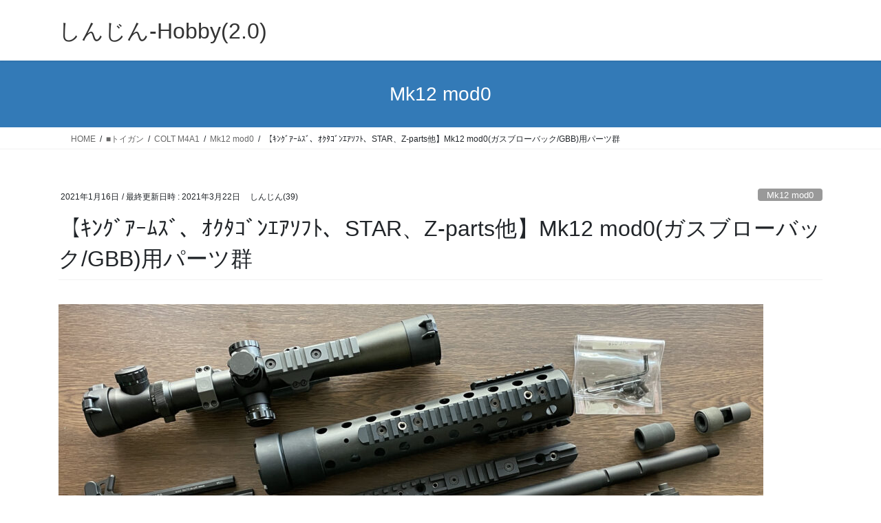

--- FILE ---
content_type: text/html; charset=UTF-8
request_url: https://shinjin-hobby.com/2021/01/16/%E3%80%90%EF%BD%B7%EF%BE%9D%EF%BD%B8%EF%BE%9E%EF%BD%B1%EF%BD%B0%EF%BE%91%EF%BD%BD%EF%BE%9E%E3%80%81%EF%BD%B5%EF%BD%B8%EF%BE%80%EF%BD%BA%EF%BE%9E%EF%BE%9D%EF%BD%B4%EF%BD%B1%EF%BD%BF%EF%BE%8C%EF%BE%84/
body_size: 19745
content:
<!DOCTYPE html>
<html lang="ja">
<head>
<meta charset="utf-8">
<meta http-equiv="X-UA-Compatible" content="IE=edge">
<meta name="viewport" content="width=device-width, initial-scale=1">
<title>【ｷﾝｸﾞｱｰﾑｽﾞ、ｵｸﾀｺﾞﾝｴｱｿﾌﾄ、STAR、Z-parts他】Mk12 mod0(ガスブローバック/GBB)用パーツ群 &#8211; しんじん-Hobby(2.0)</title>
<meta name='robots' content='max-image-preview:large' />
<link rel='dns-prefetch' href='//webfonts.xserver.jp' />
<link rel="alternate" type="application/rss+xml" title="しんじん-Hobby(2.0) &raquo; フィード" href="https://shinjin-hobby.com/feed/" />
<link rel="alternate" type="application/rss+xml" title="しんじん-Hobby(2.0) &raquo; コメントフィード" href="https://shinjin-hobby.com/comments/feed/" />
<link rel="alternate" type="application/rss+xml" title="しんじん-Hobby(2.0) &raquo; 【ｷﾝｸﾞｱｰﾑｽﾞ、ｵｸﾀｺﾞﾝｴｱｿﾌﾄ、STAR、Z-parts他】Mk12 mod0(ガスブローバック/GBB)用パーツ群 のコメントのフィード" href="https://shinjin-hobby.com/2021/01/16/%e3%80%90%ef%bd%b7%ef%be%9d%ef%bd%b8%ef%be%9e%ef%bd%b1%ef%bd%b0%ef%be%91%ef%bd%bd%ef%be%9e%e3%80%81%ef%bd%b5%ef%bd%b8%ef%be%80%ef%bd%ba%ef%be%9e%ef%be%9d%ef%bd%b4%ef%bd%b1%ef%bd%bf%ef%be%8c%ef%be%84/feed/" />
<link rel="alternate" title="oEmbed (JSON)" type="application/json+oembed" href="https://shinjin-hobby.com/wp-json/oembed/1.0/embed?url=https%3A%2F%2Fshinjin-hobby.com%2F2021%2F01%2F16%2F%25e3%2580%2590%25ef%25bd%25b7%25ef%25be%259d%25ef%25bd%25b8%25ef%25be%259e%25ef%25bd%25b1%25ef%25bd%25b0%25ef%25be%2591%25ef%25bd%25bd%25ef%25be%259e%25e3%2580%2581%25ef%25bd%25b5%25ef%25bd%25b8%25ef%25be%2580%25ef%25bd%25ba%25ef%25be%259e%25ef%25be%259d%25ef%25bd%25b4%25ef%25bd%25b1%25ef%25bd%25bf%25ef%25be%258c%25ef%25be%2584%2F" />
<link rel="alternate" title="oEmbed (XML)" type="text/xml+oembed" href="https://shinjin-hobby.com/wp-json/oembed/1.0/embed?url=https%3A%2F%2Fshinjin-hobby.com%2F2021%2F01%2F16%2F%25e3%2580%2590%25ef%25bd%25b7%25ef%25be%259d%25ef%25bd%25b8%25ef%25be%259e%25ef%25bd%25b1%25ef%25bd%25b0%25ef%25be%2591%25ef%25bd%25bd%25ef%25be%259e%25e3%2580%2581%25ef%25bd%25b5%25ef%25bd%25b8%25ef%25be%2580%25ef%25bd%25ba%25ef%25be%259e%25ef%25be%259d%25ef%25bd%25b4%25ef%25bd%25b1%25ef%25bd%25bf%25ef%25be%258c%25ef%25be%2584%2F&#038;format=xml" />
<style id='wp-img-auto-sizes-contain-inline-css' type='text/css'>
img:is([sizes=auto i],[sizes^="auto," i]){contain-intrinsic-size:3000px 1500px}
/*# sourceURL=wp-img-auto-sizes-contain-inline-css */
</style>
<style id='wp-emoji-styles-inline-css' type='text/css'>

	img.wp-smiley, img.emoji {
		display: inline !important;
		border: none !important;
		box-shadow: none !important;
		height: 1em !important;
		width: 1em !important;
		margin: 0 0.07em !important;
		vertical-align: -0.1em !important;
		background: none !important;
		padding: 0 !important;
	}
/*# sourceURL=wp-emoji-styles-inline-css */
</style>
<style id='wp-block-library-inline-css' type='text/css'>
:root{--wp-block-synced-color:#7a00df;--wp-block-synced-color--rgb:122,0,223;--wp-bound-block-color:var(--wp-block-synced-color);--wp-editor-canvas-background:#ddd;--wp-admin-theme-color:#007cba;--wp-admin-theme-color--rgb:0,124,186;--wp-admin-theme-color-darker-10:#006ba1;--wp-admin-theme-color-darker-10--rgb:0,107,160.5;--wp-admin-theme-color-darker-20:#005a87;--wp-admin-theme-color-darker-20--rgb:0,90,135;--wp-admin-border-width-focus:2px}@media (min-resolution:192dpi){:root{--wp-admin-border-width-focus:1.5px}}.wp-element-button{cursor:pointer}:root .has-very-light-gray-background-color{background-color:#eee}:root .has-very-dark-gray-background-color{background-color:#313131}:root .has-very-light-gray-color{color:#eee}:root .has-very-dark-gray-color{color:#313131}:root .has-vivid-green-cyan-to-vivid-cyan-blue-gradient-background{background:linear-gradient(135deg,#00d084,#0693e3)}:root .has-purple-crush-gradient-background{background:linear-gradient(135deg,#34e2e4,#4721fb 50%,#ab1dfe)}:root .has-hazy-dawn-gradient-background{background:linear-gradient(135deg,#faaca8,#dad0ec)}:root .has-subdued-olive-gradient-background{background:linear-gradient(135deg,#fafae1,#67a671)}:root .has-atomic-cream-gradient-background{background:linear-gradient(135deg,#fdd79a,#004a59)}:root .has-nightshade-gradient-background{background:linear-gradient(135deg,#330968,#31cdcf)}:root .has-midnight-gradient-background{background:linear-gradient(135deg,#020381,#2874fc)}:root{--wp--preset--font-size--normal:16px;--wp--preset--font-size--huge:42px}.has-regular-font-size{font-size:1em}.has-larger-font-size{font-size:2.625em}.has-normal-font-size{font-size:var(--wp--preset--font-size--normal)}.has-huge-font-size{font-size:var(--wp--preset--font-size--huge)}.has-text-align-center{text-align:center}.has-text-align-left{text-align:left}.has-text-align-right{text-align:right}.has-fit-text{white-space:nowrap!important}#end-resizable-editor-section{display:none}.aligncenter{clear:both}.items-justified-left{justify-content:flex-start}.items-justified-center{justify-content:center}.items-justified-right{justify-content:flex-end}.items-justified-space-between{justify-content:space-between}.screen-reader-text{border:0;clip-path:inset(50%);height:1px;margin:-1px;overflow:hidden;padding:0;position:absolute;width:1px;word-wrap:normal!important}.screen-reader-text:focus{background-color:#ddd;clip-path:none;color:#444;display:block;font-size:1em;height:auto;left:5px;line-height:normal;padding:15px 23px 14px;text-decoration:none;top:5px;width:auto;z-index:100000}html :where(.has-border-color){border-style:solid}html :where([style*=border-top-color]){border-top-style:solid}html :where([style*=border-right-color]){border-right-style:solid}html :where([style*=border-bottom-color]){border-bottom-style:solid}html :where([style*=border-left-color]){border-left-style:solid}html :where([style*=border-width]){border-style:solid}html :where([style*=border-top-width]){border-top-style:solid}html :where([style*=border-right-width]){border-right-style:solid}html :where([style*=border-bottom-width]){border-bottom-style:solid}html :where([style*=border-left-width]){border-left-style:solid}html :where(img[class*=wp-image-]){height:auto;max-width:100%}:where(figure){margin:0 0 1em}html :where(.is-position-sticky){--wp-admin--admin-bar--position-offset:var(--wp-admin--admin-bar--height,0px)}@media screen and (max-width:600px){html :where(.is-position-sticky){--wp-admin--admin-bar--position-offset:0px}}

/*# sourceURL=wp-block-library-inline-css */
</style><style id='wp-block-gallery-inline-css' type='text/css'>
.blocks-gallery-grid:not(.has-nested-images),.wp-block-gallery:not(.has-nested-images){display:flex;flex-wrap:wrap;list-style-type:none;margin:0;padding:0}.blocks-gallery-grid:not(.has-nested-images) .blocks-gallery-image,.blocks-gallery-grid:not(.has-nested-images) .blocks-gallery-item,.wp-block-gallery:not(.has-nested-images) .blocks-gallery-image,.wp-block-gallery:not(.has-nested-images) .blocks-gallery-item{display:flex;flex-direction:column;flex-grow:1;justify-content:center;margin:0 1em 1em 0;position:relative;width:calc(50% - 1em)}.blocks-gallery-grid:not(.has-nested-images) .blocks-gallery-image:nth-of-type(2n),.blocks-gallery-grid:not(.has-nested-images) .blocks-gallery-item:nth-of-type(2n),.wp-block-gallery:not(.has-nested-images) .blocks-gallery-image:nth-of-type(2n),.wp-block-gallery:not(.has-nested-images) .blocks-gallery-item:nth-of-type(2n){margin-right:0}.blocks-gallery-grid:not(.has-nested-images) .blocks-gallery-image figure,.blocks-gallery-grid:not(.has-nested-images) .blocks-gallery-item figure,.wp-block-gallery:not(.has-nested-images) .blocks-gallery-image figure,.wp-block-gallery:not(.has-nested-images) .blocks-gallery-item figure{align-items:flex-end;display:flex;height:100%;justify-content:flex-start;margin:0}.blocks-gallery-grid:not(.has-nested-images) .blocks-gallery-image img,.blocks-gallery-grid:not(.has-nested-images) .blocks-gallery-item img,.wp-block-gallery:not(.has-nested-images) .blocks-gallery-image img,.wp-block-gallery:not(.has-nested-images) .blocks-gallery-item img{display:block;height:auto;max-width:100%;width:auto}.blocks-gallery-grid:not(.has-nested-images) .blocks-gallery-image figcaption,.blocks-gallery-grid:not(.has-nested-images) .blocks-gallery-item figcaption,.wp-block-gallery:not(.has-nested-images) .blocks-gallery-image figcaption,.wp-block-gallery:not(.has-nested-images) .blocks-gallery-item figcaption{background:linear-gradient(0deg,#000000b3,#0000004d 70%,#0000);bottom:0;box-sizing:border-box;color:#fff;font-size:.8em;margin:0;max-height:100%;overflow:auto;padding:3em .77em .7em;position:absolute;text-align:center;width:100%;z-index:2}.blocks-gallery-grid:not(.has-nested-images) .blocks-gallery-image figcaption img,.blocks-gallery-grid:not(.has-nested-images) .blocks-gallery-item figcaption img,.wp-block-gallery:not(.has-nested-images) .blocks-gallery-image figcaption img,.wp-block-gallery:not(.has-nested-images) .blocks-gallery-item figcaption img{display:inline}.blocks-gallery-grid:not(.has-nested-images) figcaption,.wp-block-gallery:not(.has-nested-images) figcaption{flex-grow:1}.blocks-gallery-grid:not(.has-nested-images).is-cropped .blocks-gallery-image a,.blocks-gallery-grid:not(.has-nested-images).is-cropped .blocks-gallery-image img,.blocks-gallery-grid:not(.has-nested-images).is-cropped .blocks-gallery-item a,.blocks-gallery-grid:not(.has-nested-images).is-cropped .blocks-gallery-item img,.wp-block-gallery:not(.has-nested-images).is-cropped .blocks-gallery-image a,.wp-block-gallery:not(.has-nested-images).is-cropped .blocks-gallery-image img,.wp-block-gallery:not(.has-nested-images).is-cropped .blocks-gallery-item a,.wp-block-gallery:not(.has-nested-images).is-cropped .blocks-gallery-item img{flex:1;height:100%;object-fit:cover;width:100%}.blocks-gallery-grid:not(.has-nested-images).columns-1 .blocks-gallery-image,.blocks-gallery-grid:not(.has-nested-images).columns-1 .blocks-gallery-item,.wp-block-gallery:not(.has-nested-images).columns-1 .blocks-gallery-image,.wp-block-gallery:not(.has-nested-images).columns-1 .blocks-gallery-item{margin-right:0;width:100%}@media (min-width:600px){.blocks-gallery-grid:not(.has-nested-images).columns-3 .blocks-gallery-image,.blocks-gallery-grid:not(.has-nested-images).columns-3 .blocks-gallery-item,.wp-block-gallery:not(.has-nested-images).columns-3 .blocks-gallery-image,.wp-block-gallery:not(.has-nested-images).columns-3 .blocks-gallery-item{margin-right:1em;width:calc(33.33333% - .66667em)}.blocks-gallery-grid:not(.has-nested-images).columns-4 .blocks-gallery-image,.blocks-gallery-grid:not(.has-nested-images).columns-4 .blocks-gallery-item,.wp-block-gallery:not(.has-nested-images).columns-4 .blocks-gallery-image,.wp-block-gallery:not(.has-nested-images).columns-4 .blocks-gallery-item{margin-right:1em;width:calc(25% - .75em)}.blocks-gallery-grid:not(.has-nested-images).columns-5 .blocks-gallery-image,.blocks-gallery-grid:not(.has-nested-images).columns-5 .blocks-gallery-item,.wp-block-gallery:not(.has-nested-images).columns-5 .blocks-gallery-image,.wp-block-gallery:not(.has-nested-images).columns-5 .blocks-gallery-item{margin-right:1em;width:calc(20% - .8em)}.blocks-gallery-grid:not(.has-nested-images).columns-6 .blocks-gallery-image,.blocks-gallery-grid:not(.has-nested-images).columns-6 .blocks-gallery-item,.wp-block-gallery:not(.has-nested-images).columns-6 .blocks-gallery-image,.wp-block-gallery:not(.has-nested-images).columns-6 .blocks-gallery-item{margin-right:1em;width:calc(16.66667% - .83333em)}.blocks-gallery-grid:not(.has-nested-images).columns-7 .blocks-gallery-image,.blocks-gallery-grid:not(.has-nested-images).columns-7 .blocks-gallery-item,.wp-block-gallery:not(.has-nested-images).columns-7 .blocks-gallery-image,.wp-block-gallery:not(.has-nested-images).columns-7 .blocks-gallery-item{margin-right:1em;width:calc(14.28571% - .85714em)}.blocks-gallery-grid:not(.has-nested-images).columns-8 .blocks-gallery-image,.blocks-gallery-grid:not(.has-nested-images).columns-8 .blocks-gallery-item,.wp-block-gallery:not(.has-nested-images).columns-8 .blocks-gallery-image,.wp-block-gallery:not(.has-nested-images).columns-8 .blocks-gallery-item{margin-right:1em;width:calc(12.5% - .875em)}.blocks-gallery-grid:not(.has-nested-images).columns-1 .blocks-gallery-image:nth-of-type(1n),.blocks-gallery-grid:not(.has-nested-images).columns-1 .blocks-gallery-item:nth-of-type(1n),.blocks-gallery-grid:not(.has-nested-images).columns-2 .blocks-gallery-image:nth-of-type(2n),.blocks-gallery-grid:not(.has-nested-images).columns-2 .blocks-gallery-item:nth-of-type(2n),.blocks-gallery-grid:not(.has-nested-images).columns-3 .blocks-gallery-image:nth-of-type(3n),.blocks-gallery-grid:not(.has-nested-images).columns-3 .blocks-gallery-item:nth-of-type(3n),.blocks-gallery-grid:not(.has-nested-images).columns-4 .blocks-gallery-image:nth-of-type(4n),.blocks-gallery-grid:not(.has-nested-images).columns-4 .blocks-gallery-item:nth-of-type(4n),.blocks-gallery-grid:not(.has-nested-images).columns-5 .blocks-gallery-image:nth-of-type(5n),.blocks-gallery-grid:not(.has-nested-images).columns-5 .blocks-gallery-item:nth-of-type(5n),.blocks-gallery-grid:not(.has-nested-images).columns-6 .blocks-gallery-image:nth-of-type(6n),.blocks-gallery-grid:not(.has-nested-images).columns-6 .blocks-gallery-item:nth-of-type(6n),.blocks-gallery-grid:not(.has-nested-images).columns-7 .blocks-gallery-image:nth-of-type(7n),.blocks-gallery-grid:not(.has-nested-images).columns-7 .blocks-gallery-item:nth-of-type(7n),.blocks-gallery-grid:not(.has-nested-images).columns-8 .blocks-gallery-image:nth-of-type(8n),.blocks-gallery-grid:not(.has-nested-images).columns-8 .blocks-gallery-item:nth-of-type(8n),.wp-block-gallery:not(.has-nested-images).columns-1 .blocks-gallery-image:nth-of-type(1n),.wp-block-gallery:not(.has-nested-images).columns-1 .blocks-gallery-item:nth-of-type(1n),.wp-block-gallery:not(.has-nested-images).columns-2 .blocks-gallery-image:nth-of-type(2n),.wp-block-gallery:not(.has-nested-images).columns-2 .blocks-gallery-item:nth-of-type(2n),.wp-block-gallery:not(.has-nested-images).columns-3 .blocks-gallery-image:nth-of-type(3n),.wp-block-gallery:not(.has-nested-images).columns-3 .blocks-gallery-item:nth-of-type(3n),.wp-block-gallery:not(.has-nested-images).columns-4 .blocks-gallery-image:nth-of-type(4n),.wp-block-gallery:not(.has-nested-images).columns-4 .blocks-gallery-item:nth-of-type(4n),.wp-block-gallery:not(.has-nested-images).columns-5 .blocks-gallery-image:nth-of-type(5n),.wp-block-gallery:not(.has-nested-images).columns-5 .blocks-gallery-item:nth-of-type(5n),.wp-block-gallery:not(.has-nested-images).columns-6 .blocks-gallery-image:nth-of-type(6n),.wp-block-gallery:not(.has-nested-images).columns-6 .blocks-gallery-item:nth-of-type(6n),.wp-block-gallery:not(.has-nested-images).columns-7 .blocks-gallery-image:nth-of-type(7n),.wp-block-gallery:not(.has-nested-images).columns-7 .blocks-gallery-item:nth-of-type(7n),.wp-block-gallery:not(.has-nested-images).columns-8 .blocks-gallery-image:nth-of-type(8n),.wp-block-gallery:not(.has-nested-images).columns-8 .blocks-gallery-item:nth-of-type(8n){margin-right:0}}.blocks-gallery-grid:not(.has-nested-images) .blocks-gallery-image:last-child,.blocks-gallery-grid:not(.has-nested-images) .blocks-gallery-item:last-child,.wp-block-gallery:not(.has-nested-images) .blocks-gallery-image:last-child,.wp-block-gallery:not(.has-nested-images) .blocks-gallery-item:last-child{margin-right:0}.blocks-gallery-grid:not(.has-nested-images).alignleft,.blocks-gallery-grid:not(.has-nested-images).alignright,.wp-block-gallery:not(.has-nested-images).alignleft,.wp-block-gallery:not(.has-nested-images).alignright{max-width:420px;width:100%}.blocks-gallery-grid:not(.has-nested-images).aligncenter .blocks-gallery-item figure,.wp-block-gallery:not(.has-nested-images).aligncenter .blocks-gallery-item figure{justify-content:center}.wp-block-gallery:not(.is-cropped) .blocks-gallery-item{align-self:flex-start}figure.wp-block-gallery.has-nested-images{align-items:normal}.wp-block-gallery.has-nested-images figure.wp-block-image:not(#individual-image){margin:0;width:calc(50% - var(--wp--style--unstable-gallery-gap, 16px)/2)}.wp-block-gallery.has-nested-images figure.wp-block-image{box-sizing:border-box;display:flex;flex-direction:column;flex-grow:1;justify-content:center;max-width:100%;position:relative}.wp-block-gallery.has-nested-images figure.wp-block-image>a,.wp-block-gallery.has-nested-images figure.wp-block-image>div{flex-direction:column;flex-grow:1;margin:0}.wp-block-gallery.has-nested-images figure.wp-block-image img{display:block;height:auto;max-width:100%!important;width:auto}.wp-block-gallery.has-nested-images figure.wp-block-image figcaption,.wp-block-gallery.has-nested-images figure.wp-block-image:has(figcaption):before{bottom:0;left:0;max-height:100%;position:absolute;right:0}.wp-block-gallery.has-nested-images figure.wp-block-image:has(figcaption):before{backdrop-filter:blur(3px);content:"";height:100%;-webkit-mask-image:linear-gradient(0deg,#000 20%,#0000);mask-image:linear-gradient(0deg,#000 20%,#0000);max-height:40%;pointer-events:none}.wp-block-gallery.has-nested-images figure.wp-block-image figcaption{box-sizing:border-box;color:#fff;font-size:13px;margin:0;overflow:auto;padding:1em;text-align:center;text-shadow:0 0 1.5px #000}.wp-block-gallery.has-nested-images figure.wp-block-image figcaption::-webkit-scrollbar{height:12px;width:12px}.wp-block-gallery.has-nested-images figure.wp-block-image figcaption::-webkit-scrollbar-track{background-color:initial}.wp-block-gallery.has-nested-images figure.wp-block-image figcaption::-webkit-scrollbar-thumb{background-clip:padding-box;background-color:initial;border:3px solid #0000;border-radius:8px}.wp-block-gallery.has-nested-images figure.wp-block-image figcaption:focus-within::-webkit-scrollbar-thumb,.wp-block-gallery.has-nested-images figure.wp-block-image figcaption:focus::-webkit-scrollbar-thumb,.wp-block-gallery.has-nested-images figure.wp-block-image figcaption:hover::-webkit-scrollbar-thumb{background-color:#fffc}.wp-block-gallery.has-nested-images figure.wp-block-image figcaption{scrollbar-color:#0000 #0000;scrollbar-gutter:stable both-edges;scrollbar-width:thin}.wp-block-gallery.has-nested-images figure.wp-block-image figcaption:focus,.wp-block-gallery.has-nested-images figure.wp-block-image figcaption:focus-within,.wp-block-gallery.has-nested-images figure.wp-block-image figcaption:hover{scrollbar-color:#fffc #0000}.wp-block-gallery.has-nested-images figure.wp-block-image figcaption{will-change:transform}@media (hover:none){.wp-block-gallery.has-nested-images figure.wp-block-image figcaption{scrollbar-color:#fffc #0000}}.wp-block-gallery.has-nested-images figure.wp-block-image figcaption{background:linear-gradient(0deg,#0006,#0000)}.wp-block-gallery.has-nested-images figure.wp-block-image figcaption img{display:inline}.wp-block-gallery.has-nested-images figure.wp-block-image figcaption a{color:inherit}.wp-block-gallery.has-nested-images figure.wp-block-image.has-custom-border img{box-sizing:border-box}.wp-block-gallery.has-nested-images figure.wp-block-image.has-custom-border>a,.wp-block-gallery.has-nested-images figure.wp-block-image.has-custom-border>div,.wp-block-gallery.has-nested-images figure.wp-block-image.is-style-rounded>a,.wp-block-gallery.has-nested-images figure.wp-block-image.is-style-rounded>div{flex:1 1 auto}.wp-block-gallery.has-nested-images figure.wp-block-image.has-custom-border figcaption,.wp-block-gallery.has-nested-images figure.wp-block-image.is-style-rounded figcaption{background:none;color:inherit;flex:initial;margin:0;padding:10px 10px 9px;position:relative;text-shadow:none}.wp-block-gallery.has-nested-images figure.wp-block-image.has-custom-border:before,.wp-block-gallery.has-nested-images figure.wp-block-image.is-style-rounded:before{content:none}.wp-block-gallery.has-nested-images figcaption{flex-basis:100%;flex-grow:1;text-align:center}.wp-block-gallery.has-nested-images:not(.is-cropped) figure.wp-block-image:not(#individual-image){margin-bottom:auto;margin-top:0}.wp-block-gallery.has-nested-images.is-cropped figure.wp-block-image:not(#individual-image){align-self:inherit}.wp-block-gallery.has-nested-images.is-cropped figure.wp-block-image:not(#individual-image)>a,.wp-block-gallery.has-nested-images.is-cropped figure.wp-block-image:not(#individual-image)>div:not(.components-drop-zone){display:flex}.wp-block-gallery.has-nested-images.is-cropped figure.wp-block-image:not(#individual-image) a,.wp-block-gallery.has-nested-images.is-cropped figure.wp-block-image:not(#individual-image) img{flex:1 0 0%;height:100%;object-fit:cover;width:100%}.wp-block-gallery.has-nested-images.columns-1 figure.wp-block-image:not(#individual-image){width:100%}@media (min-width:600px){.wp-block-gallery.has-nested-images.columns-3 figure.wp-block-image:not(#individual-image){width:calc(33.33333% - var(--wp--style--unstable-gallery-gap, 16px)*.66667)}.wp-block-gallery.has-nested-images.columns-4 figure.wp-block-image:not(#individual-image){width:calc(25% - var(--wp--style--unstable-gallery-gap, 16px)*.75)}.wp-block-gallery.has-nested-images.columns-5 figure.wp-block-image:not(#individual-image){width:calc(20% - var(--wp--style--unstable-gallery-gap, 16px)*.8)}.wp-block-gallery.has-nested-images.columns-6 figure.wp-block-image:not(#individual-image){width:calc(16.66667% - var(--wp--style--unstable-gallery-gap, 16px)*.83333)}.wp-block-gallery.has-nested-images.columns-7 figure.wp-block-image:not(#individual-image){width:calc(14.28571% - var(--wp--style--unstable-gallery-gap, 16px)*.85714)}.wp-block-gallery.has-nested-images.columns-8 figure.wp-block-image:not(#individual-image){width:calc(12.5% - var(--wp--style--unstable-gallery-gap, 16px)*.875)}.wp-block-gallery.has-nested-images.columns-default figure.wp-block-image:not(#individual-image){width:calc(33.33% - var(--wp--style--unstable-gallery-gap, 16px)*.66667)}.wp-block-gallery.has-nested-images.columns-default figure.wp-block-image:not(#individual-image):first-child:nth-last-child(2),.wp-block-gallery.has-nested-images.columns-default figure.wp-block-image:not(#individual-image):first-child:nth-last-child(2)~figure.wp-block-image:not(#individual-image){width:calc(50% - var(--wp--style--unstable-gallery-gap, 16px)*.5)}.wp-block-gallery.has-nested-images.columns-default figure.wp-block-image:not(#individual-image):first-child:last-child{width:100%}}.wp-block-gallery.has-nested-images.alignleft,.wp-block-gallery.has-nested-images.alignright{max-width:420px;width:100%}.wp-block-gallery.has-nested-images.aligncenter{justify-content:center}
/*# sourceURL=https://shinjin-hobby.com/wp-includes/blocks/gallery/style.min.css */
</style>
<style id='wp-block-heading-inline-css' type='text/css'>
h1:where(.wp-block-heading).has-background,h2:where(.wp-block-heading).has-background,h3:where(.wp-block-heading).has-background,h4:where(.wp-block-heading).has-background,h5:where(.wp-block-heading).has-background,h6:where(.wp-block-heading).has-background{padding:1.25em 2.375em}h1.has-text-align-left[style*=writing-mode]:where([style*=vertical-lr]),h1.has-text-align-right[style*=writing-mode]:where([style*=vertical-rl]),h2.has-text-align-left[style*=writing-mode]:where([style*=vertical-lr]),h2.has-text-align-right[style*=writing-mode]:where([style*=vertical-rl]),h3.has-text-align-left[style*=writing-mode]:where([style*=vertical-lr]),h3.has-text-align-right[style*=writing-mode]:where([style*=vertical-rl]),h4.has-text-align-left[style*=writing-mode]:where([style*=vertical-lr]),h4.has-text-align-right[style*=writing-mode]:where([style*=vertical-rl]),h5.has-text-align-left[style*=writing-mode]:where([style*=vertical-lr]),h5.has-text-align-right[style*=writing-mode]:where([style*=vertical-rl]),h6.has-text-align-left[style*=writing-mode]:where([style*=vertical-lr]),h6.has-text-align-right[style*=writing-mode]:where([style*=vertical-rl]){rotate:180deg}
/*# sourceURL=https://shinjin-hobby.com/wp-includes/blocks/heading/style.min.css */
</style>
<style id='wp-block-image-inline-css' type='text/css'>
.wp-block-image>a,.wp-block-image>figure>a{display:inline-block}.wp-block-image img{box-sizing:border-box;height:auto;max-width:100%;vertical-align:bottom}@media not (prefers-reduced-motion){.wp-block-image img.hide{visibility:hidden}.wp-block-image img.show{animation:show-content-image .4s}}.wp-block-image[style*=border-radius] img,.wp-block-image[style*=border-radius]>a{border-radius:inherit}.wp-block-image.has-custom-border img{box-sizing:border-box}.wp-block-image.aligncenter{text-align:center}.wp-block-image.alignfull>a,.wp-block-image.alignwide>a{width:100%}.wp-block-image.alignfull img,.wp-block-image.alignwide img{height:auto;width:100%}.wp-block-image .aligncenter,.wp-block-image .alignleft,.wp-block-image .alignright,.wp-block-image.aligncenter,.wp-block-image.alignleft,.wp-block-image.alignright{display:table}.wp-block-image .aligncenter>figcaption,.wp-block-image .alignleft>figcaption,.wp-block-image .alignright>figcaption,.wp-block-image.aligncenter>figcaption,.wp-block-image.alignleft>figcaption,.wp-block-image.alignright>figcaption{caption-side:bottom;display:table-caption}.wp-block-image .alignleft{float:left;margin:.5em 1em .5em 0}.wp-block-image .alignright{float:right;margin:.5em 0 .5em 1em}.wp-block-image .aligncenter{margin-left:auto;margin-right:auto}.wp-block-image :where(figcaption){margin-bottom:1em;margin-top:.5em}.wp-block-image.is-style-circle-mask img{border-radius:9999px}@supports ((-webkit-mask-image:none) or (mask-image:none)) or (-webkit-mask-image:none){.wp-block-image.is-style-circle-mask img{border-radius:0;-webkit-mask-image:url('data:image/svg+xml;utf8,<svg viewBox="0 0 100 100" xmlns="http://www.w3.org/2000/svg"><circle cx="50" cy="50" r="50"/></svg>');mask-image:url('data:image/svg+xml;utf8,<svg viewBox="0 0 100 100" xmlns="http://www.w3.org/2000/svg"><circle cx="50" cy="50" r="50"/></svg>');mask-mode:alpha;-webkit-mask-position:center;mask-position:center;-webkit-mask-repeat:no-repeat;mask-repeat:no-repeat;-webkit-mask-size:contain;mask-size:contain}}:root :where(.wp-block-image.is-style-rounded img,.wp-block-image .is-style-rounded img){border-radius:9999px}.wp-block-image figure{margin:0}.wp-lightbox-container{display:flex;flex-direction:column;position:relative}.wp-lightbox-container img{cursor:zoom-in}.wp-lightbox-container img:hover+button{opacity:1}.wp-lightbox-container button{align-items:center;backdrop-filter:blur(16px) saturate(180%);background-color:#5a5a5a40;border:none;border-radius:4px;cursor:zoom-in;display:flex;height:20px;justify-content:center;opacity:0;padding:0;position:absolute;right:16px;text-align:center;top:16px;width:20px;z-index:100}@media not (prefers-reduced-motion){.wp-lightbox-container button{transition:opacity .2s ease}}.wp-lightbox-container button:focus-visible{outline:3px auto #5a5a5a40;outline:3px auto -webkit-focus-ring-color;outline-offset:3px}.wp-lightbox-container button:hover{cursor:pointer;opacity:1}.wp-lightbox-container button:focus{opacity:1}.wp-lightbox-container button:focus,.wp-lightbox-container button:hover,.wp-lightbox-container button:not(:hover):not(:active):not(.has-background){background-color:#5a5a5a40;border:none}.wp-lightbox-overlay{box-sizing:border-box;cursor:zoom-out;height:100vh;left:0;overflow:hidden;position:fixed;top:0;visibility:hidden;width:100%;z-index:100000}.wp-lightbox-overlay .close-button{align-items:center;cursor:pointer;display:flex;justify-content:center;min-height:40px;min-width:40px;padding:0;position:absolute;right:calc(env(safe-area-inset-right) + 16px);top:calc(env(safe-area-inset-top) + 16px);z-index:5000000}.wp-lightbox-overlay .close-button:focus,.wp-lightbox-overlay .close-button:hover,.wp-lightbox-overlay .close-button:not(:hover):not(:active):not(.has-background){background:none;border:none}.wp-lightbox-overlay .lightbox-image-container{height:var(--wp--lightbox-container-height);left:50%;overflow:hidden;position:absolute;top:50%;transform:translate(-50%,-50%);transform-origin:top left;width:var(--wp--lightbox-container-width);z-index:9999999999}.wp-lightbox-overlay .wp-block-image{align-items:center;box-sizing:border-box;display:flex;height:100%;justify-content:center;margin:0;position:relative;transform-origin:0 0;width:100%;z-index:3000000}.wp-lightbox-overlay .wp-block-image img{height:var(--wp--lightbox-image-height);min-height:var(--wp--lightbox-image-height);min-width:var(--wp--lightbox-image-width);width:var(--wp--lightbox-image-width)}.wp-lightbox-overlay .wp-block-image figcaption{display:none}.wp-lightbox-overlay button{background:none;border:none}.wp-lightbox-overlay .scrim{background-color:#fff;height:100%;opacity:.9;position:absolute;width:100%;z-index:2000000}.wp-lightbox-overlay.active{visibility:visible}@media not (prefers-reduced-motion){.wp-lightbox-overlay.active{animation:turn-on-visibility .25s both}.wp-lightbox-overlay.active img{animation:turn-on-visibility .35s both}.wp-lightbox-overlay.show-closing-animation:not(.active){animation:turn-off-visibility .35s both}.wp-lightbox-overlay.show-closing-animation:not(.active) img{animation:turn-off-visibility .25s both}.wp-lightbox-overlay.zoom.active{animation:none;opacity:1;visibility:visible}.wp-lightbox-overlay.zoom.active .lightbox-image-container{animation:lightbox-zoom-in .4s}.wp-lightbox-overlay.zoom.active .lightbox-image-container img{animation:none}.wp-lightbox-overlay.zoom.active .scrim{animation:turn-on-visibility .4s forwards}.wp-lightbox-overlay.zoom.show-closing-animation:not(.active){animation:none}.wp-lightbox-overlay.zoom.show-closing-animation:not(.active) .lightbox-image-container{animation:lightbox-zoom-out .4s}.wp-lightbox-overlay.zoom.show-closing-animation:not(.active) .lightbox-image-container img{animation:none}.wp-lightbox-overlay.zoom.show-closing-animation:not(.active) .scrim{animation:turn-off-visibility .4s forwards}}@keyframes show-content-image{0%{visibility:hidden}99%{visibility:hidden}to{visibility:visible}}@keyframes turn-on-visibility{0%{opacity:0}to{opacity:1}}@keyframes turn-off-visibility{0%{opacity:1;visibility:visible}99%{opacity:0;visibility:visible}to{opacity:0;visibility:hidden}}@keyframes lightbox-zoom-in{0%{transform:translate(calc((-100vw + var(--wp--lightbox-scrollbar-width))/2 + var(--wp--lightbox-initial-left-position)),calc(-50vh + var(--wp--lightbox-initial-top-position))) scale(var(--wp--lightbox-scale))}to{transform:translate(-50%,-50%) scale(1)}}@keyframes lightbox-zoom-out{0%{transform:translate(-50%,-50%) scale(1);visibility:visible}99%{visibility:visible}to{transform:translate(calc((-100vw + var(--wp--lightbox-scrollbar-width))/2 + var(--wp--lightbox-initial-left-position)),calc(-50vh + var(--wp--lightbox-initial-top-position))) scale(var(--wp--lightbox-scale));visibility:hidden}}
/*# sourceURL=https://shinjin-hobby.com/wp-includes/blocks/image/style.min.css */
</style>
<style id='wp-block-paragraph-inline-css' type='text/css'>
.is-small-text{font-size:.875em}.is-regular-text{font-size:1em}.is-large-text{font-size:2.25em}.is-larger-text{font-size:3em}.has-drop-cap:not(:focus):first-letter{float:left;font-size:8.4em;font-style:normal;font-weight:100;line-height:.68;margin:.05em .1em 0 0;text-transform:uppercase}body.rtl .has-drop-cap:not(:focus):first-letter{float:none;margin-left:.1em}p.has-drop-cap.has-background{overflow:hidden}:root :where(p.has-background){padding:1.25em 2.375em}:where(p.has-text-color:not(.has-link-color)) a{color:inherit}p.has-text-align-left[style*="writing-mode:vertical-lr"],p.has-text-align-right[style*="writing-mode:vertical-rl"]{rotate:180deg}
/*# sourceURL=https://shinjin-hobby.com/wp-includes/blocks/paragraph/style.min.css */
</style>
<style id='global-styles-inline-css' type='text/css'>
:root{--wp--preset--aspect-ratio--square: 1;--wp--preset--aspect-ratio--4-3: 4/3;--wp--preset--aspect-ratio--3-4: 3/4;--wp--preset--aspect-ratio--3-2: 3/2;--wp--preset--aspect-ratio--2-3: 2/3;--wp--preset--aspect-ratio--16-9: 16/9;--wp--preset--aspect-ratio--9-16: 9/16;--wp--preset--color--black: #000000;--wp--preset--color--cyan-bluish-gray: #abb8c3;--wp--preset--color--white: #ffffff;--wp--preset--color--pale-pink: #f78da7;--wp--preset--color--vivid-red: #cf2e2e;--wp--preset--color--luminous-vivid-orange: #ff6900;--wp--preset--color--luminous-vivid-amber: #fcb900;--wp--preset--color--light-green-cyan: #7bdcb5;--wp--preset--color--vivid-green-cyan: #00d084;--wp--preset--color--pale-cyan-blue: #8ed1fc;--wp--preset--color--vivid-cyan-blue: #0693e3;--wp--preset--color--vivid-purple: #9b51e0;--wp--preset--gradient--vivid-cyan-blue-to-vivid-purple: linear-gradient(135deg,rgb(6,147,227) 0%,rgb(155,81,224) 100%);--wp--preset--gradient--light-green-cyan-to-vivid-green-cyan: linear-gradient(135deg,rgb(122,220,180) 0%,rgb(0,208,130) 100%);--wp--preset--gradient--luminous-vivid-amber-to-luminous-vivid-orange: linear-gradient(135deg,rgb(252,185,0) 0%,rgb(255,105,0) 100%);--wp--preset--gradient--luminous-vivid-orange-to-vivid-red: linear-gradient(135deg,rgb(255,105,0) 0%,rgb(207,46,46) 100%);--wp--preset--gradient--very-light-gray-to-cyan-bluish-gray: linear-gradient(135deg,rgb(238,238,238) 0%,rgb(169,184,195) 100%);--wp--preset--gradient--cool-to-warm-spectrum: linear-gradient(135deg,rgb(74,234,220) 0%,rgb(151,120,209) 20%,rgb(207,42,186) 40%,rgb(238,44,130) 60%,rgb(251,105,98) 80%,rgb(254,248,76) 100%);--wp--preset--gradient--blush-light-purple: linear-gradient(135deg,rgb(255,206,236) 0%,rgb(152,150,240) 100%);--wp--preset--gradient--blush-bordeaux: linear-gradient(135deg,rgb(254,205,165) 0%,rgb(254,45,45) 50%,rgb(107,0,62) 100%);--wp--preset--gradient--luminous-dusk: linear-gradient(135deg,rgb(255,203,112) 0%,rgb(199,81,192) 50%,rgb(65,88,208) 100%);--wp--preset--gradient--pale-ocean: linear-gradient(135deg,rgb(255,245,203) 0%,rgb(182,227,212) 50%,rgb(51,167,181) 100%);--wp--preset--gradient--electric-grass: linear-gradient(135deg,rgb(202,248,128) 0%,rgb(113,206,126) 100%);--wp--preset--gradient--midnight: linear-gradient(135deg,rgb(2,3,129) 0%,rgb(40,116,252) 100%);--wp--preset--font-size--small: 13px;--wp--preset--font-size--medium: 20px;--wp--preset--font-size--large: 36px;--wp--preset--font-size--x-large: 42px;--wp--preset--spacing--20: 0.44rem;--wp--preset--spacing--30: 0.67rem;--wp--preset--spacing--40: 1rem;--wp--preset--spacing--50: 1.5rem;--wp--preset--spacing--60: 2.25rem;--wp--preset--spacing--70: 3.38rem;--wp--preset--spacing--80: 5.06rem;--wp--preset--shadow--natural: 6px 6px 9px rgba(0, 0, 0, 0.2);--wp--preset--shadow--deep: 12px 12px 50px rgba(0, 0, 0, 0.4);--wp--preset--shadow--sharp: 6px 6px 0px rgba(0, 0, 0, 0.2);--wp--preset--shadow--outlined: 6px 6px 0px -3px rgb(255, 255, 255), 6px 6px rgb(0, 0, 0);--wp--preset--shadow--crisp: 6px 6px 0px rgb(0, 0, 0);}:where(.is-layout-flex){gap: 0.5em;}:where(.is-layout-grid){gap: 0.5em;}body .is-layout-flex{display: flex;}.is-layout-flex{flex-wrap: wrap;align-items: center;}.is-layout-flex > :is(*, div){margin: 0;}body .is-layout-grid{display: grid;}.is-layout-grid > :is(*, div){margin: 0;}:where(.wp-block-columns.is-layout-flex){gap: 2em;}:where(.wp-block-columns.is-layout-grid){gap: 2em;}:where(.wp-block-post-template.is-layout-flex){gap: 1.25em;}:where(.wp-block-post-template.is-layout-grid){gap: 1.25em;}.has-black-color{color: var(--wp--preset--color--black) !important;}.has-cyan-bluish-gray-color{color: var(--wp--preset--color--cyan-bluish-gray) !important;}.has-white-color{color: var(--wp--preset--color--white) !important;}.has-pale-pink-color{color: var(--wp--preset--color--pale-pink) !important;}.has-vivid-red-color{color: var(--wp--preset--color--vivid-red) !important;}.has-luminous-vivid-orange-color{color: var(--wp--preset--color--luminous-vivid-orange) !important;}.has-luminous-vivid-amber-color{color: var(--wp--preset--color--luminous-vivid-amber) !important;}.has-light-green-cyan-color{color: var(--wp--preset--color--light-green-cyan) !important;}.has-vivid-green-cyan-color{color: var(--wp--preset--color--vivid-green-cyan) !important;}.has-pale-cyan-blue-color{color: var(--wp--preset--color--pale-cyan-blue) !important;}.has-vivid-cyan-blue-color{color: var(--wp--preset--color--vivid-cyan-blue) !important;}.has-vivid-purple-color{color: var(--wp--preset--color--vivid-purple) !important;}.has-black-background-color{background-color: var(--wp--preset--color--black) !important;}.has-cyan-bluish-gray-background-color{background-color: var(--wp--preset--color--cyan-bluish-gray) !important;}.has-white-background-color{background-color: var(--wp--preset--color--white) !important;}.has-pale-pink-background-color{background-color: var(--wp--preset--color--pale-pink) !important;}.has-vivid-red-background-color{background-color: var(--wp--preset--color--vivid-red) !important;}.has-luminous-vivid-orange-background-color{background-color: var(--wp--preset--color--luminous-vivid-orange) !important;}.has-luminous-vivid-amber-background-color{background-color: var(--wp--preset--color--luminous-vivid-amber) !important;}.has-light-green-cyan-background-color{background-color: var(--wp--preset--color--light-green-cyan) !important;}.has-vivid-green-cyan-background-color{background-color: var(--wp--preset--color--vivid-green-cyan) !important;}.has-pale-cyan-blue-background-color{background-color: var(--wp--preset--color--pale-cyan-blue) !important;}.has-vivid-cyan-blue-background-color{background-color: var(--wp--preset--color--vivid-cyan-blue) !important;}.has-vivid-purple-background-color{background-color: var(--wp--preset--color--vivid-purple) !important;}.has-black-border-color{border-color: var(--wp--preset--color--black) !important;}.has-cyan-bluish-gray-border-color{border-color: var(--wp--preset--color--cyan-bluish-gray) !important;}.has-white-border-color{border-color: var(--wp--preset--color--white) !important;}.has-pale-pink-border-color{border-color: var(--wp--preset--color--pale-pink) !important;}.has-vivid-red-border-color{border-color: var(--wp--preset--color--vivid-red) !important;}.has-luminous-vivid-orange-border-color{border-color: var(--wp--preset--color--luminous-vivid-orange) !important;}.has-luminous-vivid-amber-border-color{border-color: var(--wp--preset--color--luminous-vivid-amber) !important;}.has-light-green-cyan-border-color{border-color: var(--wp--preset--color--light-green-cyan) !important;}.has-vivid-green-cyan-border-color{border-color: var(--wp--preset--color--vivid-green-cyan) !important;}.has-pale-cyan-blue-border-color{border-color: var(--wp--preset--color--pale-cyan-blue) !important;}.has-vivid-cyan-blue-border-color{border-color: var(--wp--preset--color--vivid-cyan-blue) !important;}.has-vivid-purple-border-color{border-color: var(--wp--preset--color--vivid-purple) !important;}.has-vivid-cyan-blue-to-vivid-purple-gradient-background{background: var(--wp--preset--gradient--vivid-cyan-blue-to-vivid-purple) !important;}.has-light-green-cyan-to-vivid-green-cyan-gradient-background{background: var(--wp--preset--gradient--light-green-cyan-to-vivid-green-cyan) !important;}.has-luminous-vivid-amber-to-luminous-vivid-orange-gradient-background{background: var(--wp--preset--gradient--luminous-vivid-amber-to-luminous-vivid-orange) !important;}.has-luminous-vivid-orange-to-vivid-red-gradient-background{background: var(--wp--preset--gradient--luminous-vivid-orange-to-vivid-red) !important;}.has-very-light-gray-to-cyan-bluish-gray-gradient-background{background: var(--wp--preset--gradient--very-light-gray-to-cyan-bluish-gray) !important;}.has-cool-to-warm-spectrum-gradient-background{background: var(--wp--preset--gradient--cool-to-warm-spectrum) !important;}.has-blush-light-purple-gradient-background{background: var(--wp--preset--gradient--blush-light-purple) !important;}.has-blush-bordeaux-gradient-background{background: var(--wp--preset--gradient--blush-bordeaux) !important;}.has-luminous-dusk-gradient-background{background: var(--wp--preset--gradient--luminous-dusk) !important;}.has-pale-ocean-gradient-background{background: var(--wp--preset--gradient--pale-ocean) !important;}.has-electric-grass-gradient-background{background: var(--wp--preset--gradient--electric-grass) !important;}.has-midnight-gradient-background{background: var(--wp--preset--gradient--midnight) !important;}.has-small-font-size{font-size: var(--wp--preset--font-size--small) !important;}.has-medium-font-size{font-size: var(--wp--preset--font-size--medium) !important;}.has-large-font-size{font-size: var(--wp--preset--font-size--large) !important;}.has-x-large-font-size{font-size: var(--wp--preset--font-size--x-large) !important;}
/*# sourceURL=global-styles-inline-css */
</style>
<style id='core-block-supports-inline-css' type='text/css'>
.wp-block-gallery.wp-block-gallery-1{--wp--style--unstable-gallery-gap:var( --wp--style--gallery-gap-default, var( --gallery-block--gutter-size, var( --wp--style--block-gap, 0.5em ) ) );gap:var( --wp--style--gallery-gap-default, var( --gallery-block--gutter-size, var( --wp--style--block-gap, 0.5em ) ) );}.wp-block-gallery.wp-block-gallery-2{--wp--style--unstable-gallery-gap:var( --wp--style--gallery-gap-default, var( --gallery-block--gutter-size, var( --wp--style--block-gap, 0.5em ) ) );gap:var( --wp--style--gallery-gap-default, var( --gallery-block--gutter-size, var( --wp--style--block-gap, 0.5em ) ) );}
/*# sourceURL=core-block-supports-inline-css */
</style>

<style id='classic-theme-styles-inline-css' type='text/css'>
/*! This file is auto-generated */
.wp-block-button__link{color:#fff;background-color:#32373c;border-radius:9999px;box-shadow:none;text-decoration:none;padding:calc(.667em + 2px) calc(1.333em + 2px);font-size:1.125em}.wp-block-file__button{background:#32373c;color:#fff;text-decoration:none}
/*# sourceURL=/wp-includes/css/classic-themes.min.css */
</style>
<link rel='stylesheet' id='bootstrap-4-style-css' href='https://shinjin-hobby.com/wp-content/themes/lightning/_g2/library/bootstrap-4/css/bootstrap.min.css?ver=4.5.0' type='text/css' media='all' />
<link rel='stylesheet' id='lightning-common-style-css' href='https://shinjin-hobby.com/wp-content/themes/lightning/_g2/assets/css/common.css?ver=15.33.1' type='text/css' media='all' />
<style id='lightning-common-style-inline-css' type='text/css'>
/* vk-mobile-nav */:root {--vk-mobile-nav-menu-btn-bg-src: url("https://shinjin-hobby.com/wp-content/themes/lightning/_g2/inc/vk-mobile-nav/package/images/vk-menu-btn-black.svg");--vk-mobile-nav-menu-btn-close-bg-src: url("https://shinjin-hobby.com/wp-content/themes/lightning/_g2/inc/vk-mobile-nav/package/images/vk-menu-close-black.svg");--vk-menu-acc-icon-open-black-bg-src: url("https://shinjin-hobby.com/wp-content/themes/lightning/_g2/inc/vk-mobile-nav/package/images/vk-menu-acc-icon-open-black.svg");--vk-menu-acc-icon-open-white-bg-src: url("https://shinjin-hobby.com/wp-content/themes/lightning/_g2/inc/vk-mobile-nav/package/images/vk-menu-acc-icon-open-white.svg");--vk-menu-acc-icon-close-black-bg-src: url("https://shinjin-hobby.com/wp-content/themes/lightning/_g2/inc/vk-mobile-nav/package/images/vk-menu-close-black.svg");--vk-menu-acc-icon-close-white-bg-src: url("https://shinjin-hobby.com/wp-content/themes/lightning/_g2/inc/vk-mobile-nav/package/images/vk-menu-close-white.svg");}
/*# sourceURL=lightning-common-style-inline-css */
</style>
<link rel='stylesheet' id='lightning-design-style-css' href='https://shinjin-hobby.com/wp-content/themes/lightning/_g2/design-skin/origin2/css/style.css?ver=15.33.1' type='text/css' media='all' />
<style id='lightning-design-style-inline-css' type='text/css'>
:root {--color-key:#337ab7;--wp--preset--color--vk-color-primary:#337ab7;--color-key-dark:#2e6da4;}
/* ltg common custom */:root {--vk-menu-acc-btn-border-color:#333;--vk-color-primary:#337ab7;--vk-color-primary-dark:#2b689c;--vk-color-primary-vivid:#3886c9;--color-key:#337ab7;--wp--preset--color--vk-color-primary:#337ab7;--color-key-dark:#2b689c;}.veu_color_txt_key { color:#2b689c ; }.veu_color_bg_key { background-color:#2b689c ; }.veu_color_border_key { border-color:#2b689c ; }.btn-default { border-color:#337ab7;color:#337ab7;}.btn-default:focus,.btn-default:hover { border-color:#337ab7;background-color: #337ab7; }.wp-block-search__button,.btn-primary { background-color:#337ab7;border-color:#2b689c; }.wp-block-search__button:focus,.wp-block-search__button:hover,.btn-primary:not(:disabled):not(.disabled):active,.btn-primary:focus,.btn-primary:hover { background-color:#2b689c;border-color:#337ab7; }.btn-outline-primary { color : #337ab7 ; border-color:#337ab7; }.btn-outline-primary:not(:disabled):not(.disabled):active,.btn-outline-primary:focus,.btn-outline-primary:hover { color : #fff; background-color:#337ab7;border-color:#2b689c; }a { color:#337ab7; }
.tagcloud a:before { font-family: "Font Awesome 7 Free";content: "\f02b";font-weight: bold; }
.siteContent_after.sectionBox{padding:0;}
.media .media-body .media-heading a:hover { color:#337ab7; }@media (min-width: 768px){.gMenu > li:before,.gMenu > li.menu-item-has-children::after { border-bottom-color:#2b689c }.gMenu li li { background-color:#2b689c }.gMenu li li a:hover { background-color:#337ab7; }} /* @media (min-width: 768px) */.page-header { background-color:#337ab7; }h2,.mainSection-title { border-top-color:#337ab7; }h3:after,.subSection-title:after { border-bottom-color:#337ab7; }ul.page-numbers li span.page-numbers.current,.page-link dl .post-page-numbers.current { background-color:#337ab7; }.pager li > a { border-color:#337ab7;color:#337ab7;}.pager li > a:hover { background-color:#337ab7;color:#fff;}.siteFooter { border-top-color:#337ab7; }dt { border-left-color:#337ab7; }:root {--g_nav_main_acc_icon_open_url:url(https://shinjin-hobby.com/wp-content/themes/lightning/_g2/inc/vk-mobile-nav/package/images/vk-menu-acc-icon-open-black.svg);--g_nav_main_acc_icon_close_url: url(https://shinjin-hobby.com/wp-content/themes/lightning/_g2/inc/vk-mobile-nav/package/images/vk-menu-close-black.svg);--g_nav_sub_acc_icon_open_url: url(https://shinjin-hobby.com/wp-content/themes/lightning/_g2/inc/vk-mobile-nav/package/images/vk-menu-acc-icon-open-white.svg);--g_nav_sub_acc_icon_close_url: url(https://shinjin-hobby.com/wp-content/themes/lightning/_g2/inc/vk-mobile-nav/package/images/vk-menu-close-white.svg);}
/*# sourceURL=lightning-design-style-inline-css */
</style>
<link rel='preload' id='lightning-theme-style-css-preload' href='https://shinjin-hobby.com/wp-content/themes/lightning/style.css?ver=15.33.1' as='style' onload="this.onload=null;this.rel='stylesheet'"/>
<link rel='stylesheet' id='lightning-theme-style-css' href='https://shinjin-hobby.com/wp-content/themes/lightning/style.css?ver=15.33.1' media='print' onload="this.media='all'; this.onload=null;">
<link rel='preload' id='vk-font-awesome-css-preload' href='https://shinjin-hobby.com/wp-content/themes/lightning/vendor/vektor-inc/font-awesome-versions/src/font-awesome/css/all.min.css?ver=7.1.0' as='style' onload="this.onload=null;this.rel='stylesheet'"/>
<link rel='stylesheet' id='vk-font-awesome-css' href='https://shinjin-hobby.com/wp-content/themes/lightning/vendor/vektor-inc/font-awesome-versions/src/font-awesome/css/all.min.css?ver=7.1.0' media='print' onload="this.media='all'; this.onload=null;">
<script type="text/javascript" src="https://shinjin-hobby.com/wp-includes/js/jquery/jquery.min.js?ver=3.7.1" id="jquery-core-js"></script>
<script type="text/javascript" src="https://shinjin-hobby.com/wp-includes/js/jquery/jquery-migrate.min.js?ver=3.4.1" id="jquery-migrate-js"></script>
<script type="text/javascript" src="//webfonts.xserver.jp/js/xserverv3.js?fadein=0&amp;ver=2.0.9" id="typesquare_std-js"></script>
<link rel="https://api.w.org/" href="https://shinjin-hobby.com/wp-json/" /><link rel="alternate" title="JSON" type="application/json" href="https://shinjin-hobby.com/wp-json/wp/v2/posts/1297" /><link rel="EditURI" type="application/rsd+xml" title="RSD" href="https://shinjin-hobby.com/xmlrpc.php?rsd" />
<meta name="generator" content="WordPress 6.9" />
<link rel="canonical" href="https://shinjin-hobby.com/2021/01/16/%e3%80%90%ef%bd%b7%ef%be%9d%ef%bd%b8%ef%be%9e%ef%bd%b1%ef%bd%b0%ef%be%91%ef%bd%bd%ef%be%9e%e3%80%81%ef%bd%b5%ef%bd%b8%ef%be%80%ef%bd%ba%ef%be%9e%ef%be%9d%ef%bd%b4%ef%bd%b1%ef%bd%bf%ef%be%8c%ef%be%84/" />
<link rel='shortlink' href='https://shinjin-hobby.com/?p=1297' />
<style type='text/css'>
.site-branding .site-title a:lang(ja),.site-title{ font-family: 'はるひ学園';}.site-description:lang(ja){ font-family: 'さくらぎ蛍雪';}section.widget h2:lang(ja),.widget-title{ font-family: 'さくらぎ蛍雪';}section.widget ul li:lang(ja),.widget-content ul li{ font-family: 'さくらぎ蛍雪';}</style>
<style id="lightning-color-custom-for-plugins" type="text/css">/* ltg theme common */.color_key_bg,.color_key_bg_hover:hover{background-color: #337ab7;}.color_key_txt,.color_key_txt_hover:hover{color: #337ab7;}.color_key_border,.color_key_border_hover:hover{border-color: #337ab7;}.color_key_dark_bg,.color_key_dark_bg_hover:hover{background-color: #2e6da4;}.color_key_dark_txt,.color_key_dark_txt_hover:hover{color: #2e6da4;}.color_key_dark_border,.color_key_dark_border_hover:hover{border-color: #2e6da4;}</style><style type="text/css" id="custom-background-css">
body.custom-background { background-color: #ffffff; }
</style>
	<link rel="icon" href="https://shinjin-hobby.com/wp-content/uploads/2020/05/cropped-shinjinB_512-512_1-32x32.jpg" sizes="32x32" />
<link rel="icon" href="https://shinjin-hobby.com/wp-content/uploads/2020/05/cropped-shinjinB_512-512_1-192x192.jpg" sizes="192x192" />
<link rel="apple-touch-icon" href="https://shinjin-hobby.com/wp-content/uploads/2020/05/cropped-shinjinB_512-512_1-180x180.jpg" />
<meta name="msapplication-TileImage" content="https://shinjin-hobby.com/wp-content/uploads/2020/05/cropped-shinjinB_512-512_1-270x270.jpg" />

</head>
<body class="wp-singular post-template-default single single-post postid-1297 single-format-standard custom-background wp-theme-lightning fa_v7_css bootstrap4 device-pc">
<a class="skip-link screen-reader-text" href="#main">コンテンツへスキップ</a>
<a class="skip-link screen-reader-text" href="#vk-mobile-nav">ナビゲーションに移動</a>
<header class="siteHeader">
		<div class="container siteHeadContainer">
		<div class="navbar-header">
						<p class="navbar-brand siteHeader_logo">
			<a href="https://shinjin-hobby.com/">
				<span>しんじん-Hobby(2.0)</span>
			</a>
			</p>
					</div>

			</div>
	</header>

<div class="section page-header"><div class="container"><div class="row"><div class="col-md-12">
<div class="page-header_pageTitle">
Mk12 mod0</div>
</div></div></div></div><!-- [ /.page-header ] -->


<!-- [ .breadSection ] --><div class="section breadSection"><div class="container"><div class="row"><ol class="breadcrumb" itemscope itemtype="https://schema.org/BreadcrumbList"><li id="panHome" itemprop="itemListElement" itemscope itemtype="http://schema.org/ListItem"><a itemprop="item" href="https://shinjin-hobby.com/"><span itemprop="name"><i class="fa-solid fa-house"></i> HOME</span></a><meta itemprop="position" content="1" /></li><li itemprop="itemListElement" itemscope itemtype="http://schema.org/ListItem"><a itemprop="item" href="https://shinjin-hobby.com/category/toygun/"><span itemprop="name">■トイガン</span></a><meta itemprop="position" content="2" /></li><li itemprop="itemListElement" itemscope itemtype="http://schema.org/ListItem"><a itemprop="item" href="https://shinjin-hobby.com/category/toygun/colt-m4a1ghk/"><span itemprop="name">COLT M4A1</span></a><meta itemprop="position" content="3" /></li><li itemprop="itemListElement" itemscope itemtype="http://schema.org/ListItem"><a itemprop="item" href="https://shinjin-hobby.com/category/toygun/colt-m4a1ghk/mk12-mod0/"><span itemprop="name">Mk12 mod0</span></a><meta itemprop="position" content="4" /></li><li><span>【ｷﾝｸﾞｱｰﾑｽﾞ、ｵｸﾀｺﾞﾝｴｱｿﾌﾄ、STAR、Z-parts他】Mk12 mod0(ガスブローバック/GBB)用パーツ群</span><meta itemprop="position" content="5" /></li></ol></div></div></div><!-- [ /.breadSection ] -->

<div class="section siteContent">
<div class="container">
<div class="row">

	<div class="col mainSection mainSection-col-one" id="main" role="main">
				<article id="post-1297" class="entry entry-full post-1297 post type-post status-publish format-standard hentry category-mk12-mod0 category-89 category-86">

	
	
		<header class="entry-header">
			<div class="entry-meta">


<span class="published entry-meta_items">2021年1月16日</span>

<span class="entry-meta_items entry-meta_updated">/ 最終更新日時 : <span class="updated">2021年3月22日</span></span>


	
	<span class="vcard author entry-meta_items entry-meta_items_author"><span class="fn">しんじん(39)</span></span>



<span class="entry-meta_items entry-meta_items_term"><a href="https://shinjin-hobby.com/category/toygun/colt-m4a1ghk/mk12-mod0/" class="btn btn-xs btn-primary entry-meta_items_term_button" style="background-color:#999999;border:none;">Mk12 mod0</a></span>
</div>
				<h1 class="entry-title">
											【ｷﾝｸﾞｱｰﾑｽﾞ、ｵｸﾀｺﾞﾝｴｱｿﾌﾄ、STAR、Z-parts他】Mk12 mod0(ガスブローバック/GBB)用パーツ群									</h1>
		</header>

	
	
	<div class="entry-body">
				
<figure class="wp-block-image size-large"><img fetchpriority="high" decoding="async" width="1024" height="576" src="https://shinjin-hobby.com/wp-content/uploads/2021/02/5dc8dd5ead447d5967bbef7c5fa7ca39-1024x576.jpg" alt="" class="wp-image-1370" srcset="https://shinjin-hobby.com/wp-content/uploads/2021/02/5dc8dd5ead447d5967bbef7c5fa7ca39-1024x576.jpg 1024w, https://shinjin-hobby.com/wp-content/uploads/2021/02/5dc8dd5ead447d5967bbef7c5fa7ca39-300x169.jpg 300w, https://shinjin-hobby.com/wp-content/uploads/2021/02/5dc8dd5ead447d5967bbef7c5fa7ca39-768x432.jpg 768w, https://shinjin-hobby.com/wp-content/uploads/2021/02/5dc8dd5ead447d5967bbef7c5fa7ca39-1536x864.jpg 1536w, https://shinjin-hobby.com/wp-content/uploads/2021/02/5dc8dd5ead447d5967bbef7c5fa7ca39-2048x1152.jpg 2048w" sizes="(max-width: 1024px) 100vw, 1024px" /></figure>



<span id="more-1297"></span>



<p>17/07/17以降、マルイで「ガスブロMk12 mod0」を組もうと画策中の筆者のメモ的記事。収集した使用予定のパーツをまとめていきます。</p>



<p>※関連記事はこちら<br>・　<a href="https://shinjin-hobby.com/2020/12/14/mk12-mod0%e3%82%ac%e3%82%b9%e3%83%96%e3%83%ad-gbb%e4%bd%9c%e6%88%90%e3%81%ae%e8%aa%b2%e9%a1%8c/">Mk12 mod0(ガスブローバック/GBB)作成の課題</a><br>・　<a href="https://shinjin-hobby.com/2021/01/16/%e3%80%90%e3%82%aa%e3%82%af%e3%82%bf%e3%82%b4%e3%83%b3%e3%82%a8%e3%82%a2%e3%82%bd%e3%83%95%e3%83%88%e3%80%91fcw-carbon-fiber-mk12-mod-spr-rail-system-for-tokyo-marui-mws-gbbr-type-a/">【オクタゴンエアソフト】FCW Carbon Fiber MK12 Mod SPR Rail System For Tokyo Marui MWS GBBR Type A</a><br>・　<a href="https://shinjin-hobby.com/2021/03/22/mk12-mod0-spr_tm-gbb-base/#more-1530">【東京マルイ】Mk12 mod0 SPR GBBR</a></p>



<figure class="wp-block-gallery columns-3 is-cropped wp-block-gallery-1 is-layout-flex wp-block-gallery-is-layout-flex"><ul class="blocks-gallery-grid"><li class="blocks-gallery-item"><figure><a href="https://shinjin-hobby.com/wp-content/uploads/2020/12/CHALLENGE-for-CREATING-Mk12mod0-GBB.jpg"><img decoding="async" width="1024" height="576" src="https://shinjin-hobby.com/wp-content/uploads/2020/12/CHALLENGE-for-CREATING-Mk12mod0-GBB-1024x576.jpg" alt="" data-id="1131" data-full-url="https://shinjin-hobby.com/wp-content/uploads/2020/12/CHALLENGE-for-CREATING-Mk12mod0-GBB.jpg" data-link="https://shinjin-hobby.com/2020/12/14/mk12-mod0%e3%82%ac%e3%82%b9%e3%83%96%e3%83%ad-gbb%e4%bd%9c%e6%88%90%e3%81%ae%e8%aa%b2%e9%a1%8c/challenge-for-creating-mk12mod0-gbb/" class="wp-image-1131" srcset="https://shinjin-hobby.com/wp-content/uploads/2020/12/CHALLENGE-for-CREATING-Mk12mod0-GBB-1024x576.jpg 1024w, https://shinjin-hobby.com/wp-content/uploads/2020/12/CHALLENGE-for-CREATING-Mk12mod0-GBB-300x169.jpg 300w, https://shinjin-hobby.com/wp-content/uploads/2020/12/CHALLENGE-for-CREATING-Mk12mod0-GBB-768x432.jpg 768w, https://shinjin-hobby.com/wp-content/uploads/2020/12/CHALLENGE-for-CREATING-Mk12mod0-GBB-1536x864.jpg 1536w, https://shinjin-hobby.com/wp-content/uploads/2020/12/CHALLENGE-for-CREATING-Mk12mod0-GBB-2048x1152.jpg 2048w" sizes="(max-width: 1024px) 100vw, 1024px" /></a></figure></li><li class="blocks-gallery-item"><figure><a href="https://shinjin-hobby.com/wp-content/uploads/2021/01/6a3c20c32e13ffe71fa9a9d1cc5aa0f1.jpg"><img decoding="async" width="1024" height="576" src="https://shinjin-hobby.com/wp-content/uploads/2021/01/6a3c20c32e13ffe71fa9a9d1cc5aa0f1-1024x576.jpg" alt="" data-id="1267" data-full-url="https://shinjin-hobby.com/wp-content/uploads/2021/01/6a3c20c32e13ffe71fa9a9d1cc5aa0f1.jpg" data-link="https://shinjin-hobby.com/2021/01/16/%e3%80%90%e3%82%aa%e3%82%af%e3%82%bf%e3%82%b4%e3%83%b3%e3%82%a8%e3%82%a2%e3%82%bd%e3%83%95%e3%83%88%e3%80%91fcw-carbon-fiber-mk12-mod-spr-rail-system-for-tokyo-marui-mws-gbbr-type-a/6a3c20c32e13ffe71fa9a9d1cc5aa0f1/" class="wp-image-1267" srcset="https://shinjin-hobby.com/wp-content/uploads/2021/01/6a3c20c32e13ffe71fa9a9d1cc5aa0f1-1024x576.jpg 1024w, https://shinjin-hobby.com/wp-content/uploads/2021/01/6a3c20c32e13ffe71fa9a9d1cc5aa0f1-300x169.jpg 300w, https://shinjin-hobby.com/wp-content/uploads/2021/01/6a3c20c32e13ffe71fa9a9d1cc5aa0f1-768x432.jpg 768w, https://shinjin-hobby.com/wp-content/uploads/2021/01/6a3c20c32e13ffe71fa9a9d1cc5aa0f1-1536x864.jpg 1536w, https://shinjin-hobby.com/wp-content/uploads/2021/01/6a3c20c32e13ffe71fa9a9d1cc5aa0f1-2048x1152.jpg 2048w" sizes="(max-width: 1024px) 100vw, 1024px" /></a></figure></li><li class="blocks-gallery-item"><figure><a href="https://shinjin-hobby.com/wp-content/uploads/2021/03/Mk12mod0GBB.jpg"><img loading="lazy" decoding="async" width="1024" height="576" src="https://shinjin-hobby.com/wp-content/uploads/2021/03/Mk12mod0GBB-1024x576.jpg" alt="" data-id="1580" data-full-url="https://shinjin-hobby.com/wp-content/uploads/2021/03/Mk12mod0GBB.jpg" data-link="https://shinjin-hobby.com/2021/03/22/mk12-mod0-spr_tm-gbb-base/mk12mod0gbb/" class="wp-image-1580" srcset="https://shinjin-hobby.com/wp-content/uploads/2021/03/Mk12mod0GBB-1024x576.jpg 1024w, https://shinjin-hobby.com/wp-content/uploads/2021/03/Mk12mod0GBB-300x169.jpg 300w, https://shinjin-hobby.com/wp-content/uploads/2021/03/Mk12mod0GBB-768x432.jpg 768w, https://shinjin-hobby.com/wp-content/uploads/2021/03/Mk12mod0GBB-1536x864.jpg 1536w, https://shinjin-hobby.com/wp-content/uploads/2021/03/Mk12mod0GBB-2048x1152.jpg 2048w" sizes="auto, (max-width: 1024px) 100vw, 1024px" /></a></figure></li></ul></figure>


<h2 class="wp-block-heading" id="1%25e4%25bd%25bf%25e7%2594%25a8%25e4%25ba%2588%25e5%25ae%259a%25e3%2581%25ae%25e3%2583%2591%25e3%2583%25bc%25e3%2583%2584">1.使用予定のパーツ</h2>


<figure class="wp-block-image size-large"><img loading="lazy" decoding="async" width="1024" height="634" src="https://shinjin-hobby.com/wp-content/uploads/2021/02/210220_Mk12-mod0_parts-8.jpg" alt="" class="wp-image-1371" srcset="https://shinjin-hobby.com/wp-content/uploads/2021/02/210220_Mk12-mod0_parts-8.jpg 1024w, https://shinjin-hobby.com/wp-content/uploads/2021/02/210220_Mk12-mod0_parts-8-300x186.jpg 300w, https://shinjin-hobby.com/wp-content/uploads/2021/02/210220_Mk12-mod0_parts-8-768x476.jpg 768w" sizes="auto, (max-width: 1024px) 100vw, 1024px" /></figure>


<h3 class="wp-block-heading" id="1a%25e6%259c%25ac%25e4%25bd%2593%25e7%2594%25a8%25e3%2583%2591%25e3%2583%25bc%25e3%2583%2584">1-A.本体用パーツ</h3>

<h4 class="wp-block-heading" id="1a%25e2%2591%25a0%25e3%2582%25ad%25e3%2583%25b3%25e3%2582%25b0%25e3%2582%25a2%25e3%2583%25bc%25e3%2583%25a0%25e3%2582%25ba%25e8%25a3%25bd-pri%25e3%2583%2595%25e3%2583%25ad%25e3%2583%25b3%25e3%2583%2588%25e3%2582%25b5%25e3%2582%25a4%25e3%2583%2588%25e3%2583%25ac%25e3%2583%2597%25e3%2583%25aa%25e3%2582%25ab">1-A-①.キングアームズ製 PRIフロントサイトレプリカ</h4>


<p>「スチール製、PRI刻印あり、FPS溝に干渉しない&#8221;セットスクリュー型(※1)&#8221;」と好条件が揃ったレプリカです。<br>※1：<br>PRIフロントサイトの固定方法は2タイプあり、その内の1つです。詳細は冒頭に記載した「<a href="https://shinjin-hobby.com/wp-admin/post.php?post=1130&amp;action=edit">関連記事</a>」にて。</p>



<figure class="wp-block-image size-large"><img loading="lazy" decoding="async" width="1024" height="1024" src="https://shinjin-hobby.com/wp-content/uploads/2021/01/f14d8d01884d48107c6ae8d07496fd4b-1024x1024.jpg" alt="" class="wp-image-1307" srcset="https://shinjin-hobby.com/wp-content/uploads/2021/01/f14d8d01884d48107c6ae8d07496fd4b-1024x1024.jpg 1024w, https://shinjin-hobby.com/wp-content/uploads/2021/01/f14d8d01884d48107c6ae8d07496fd4b-300x300.jpg 300w, https://shinjin-hobby.com/wp-content/uploads/2021/01/f14d8d01884d48107c6ae8d07496fd4b-150x150.jpg 150w, https://shinjin-hobby.com/wp-content/uploads/2021/01/f14d8d01884d48107c6ae8d07496fd4b-768x768.jpg 768w, https://shinjin-hobby.com/wp-content/uploads/2021/01/f14d8d01884d48107c6ae8d07496fd4b.jpg 1512w" sizes="auto, (max-width: 1024px) 100vw, 1024px" /></figure>



<figure class="wp-block-image size-large"><img loading="lazy" decoding="async" width="1024" height="680" src="https://shinjin-hobby.com/wp-content/uploads/2021/01/533ba42c05848a588286f31d7f6b5835-1024x680.jpg" alt="" class="wp-image-1281" srcset="https://shinjin-hobby.com/wp-content/uploads/2021/01/533ba42c05848a588286f31d7f6b5835-1024x680.jpg 1024w, https://shinjin-hobby.com/wp-content/uploads/2021/01/533ba42c05848a588286f31d7f6b5835-300x199.jpg 300w, https://shinjin-hobby.com/wp-content/uploads/2021/01/533ba42c05848a588286f31d7f6b5835-768x510.jpg 768w, https://shinjin-hobby.com/wp-content/uploads/2021/01/533ba42c05848a588286f31d7f6b5835-1536x1020.jpg 1536w, https://shinjin-hobby.com/wp-content/uploads/2021/01/533ba42c05848a588286f31d7f6b5835-2048x1361.jpg 2048w" sizes="auto, (max-width: 1024px) 100vw, 1024px" /></figure>



<p>右がキングアームズ製です。両側からイモネジで固定するのですが、左の物と異なり、M4やM16バレルのFSP溝に干渉しません。</p>


<h4 class="wp-block-heading" id="1a%25e2%2591%25a1%25e3%2582%25a8%25e3%2583%2581%25e3%2582%25b4%25e3%2583%25a4%25e8%25a3%25bd-gbb-m4-mws%25e7%2594%25a8-%25e3%2582%25a2%25e3%2583%25ab%25e3%2583%259f%25e3%2582%25a2%25e3%2582%25a6%25e3%2582%25bf%25e3%2583%25bc%25e3%2583%2590%25e3%2583%25ac%25e3%2583%25ab%25e7%25a4%25be%25e5%25a4%2596%25e3%2583%2587">1-A-②.エチゴヤ製 GBB M4 MWS用 アルミアウターバレル(社外デルタリング専用)20インチ</h4>


<p>「FSP溝あり、バレルに口径に関する刻印無し、ヘビーバレル風、アルミ製」と長さ以外は好条件です。(個人的には、材質がスチールだともっと嬉しかったですが。)<br>これを「18インチにネジ切り、再度アルマイト」したものを使用します。<br>（<a href="http://nagisap.blog17.fc2.com/">ナギサプロジェクト様</a>に加工いただきました。)</p>



<figure class="wp-block-image size-large"><img loading="lazy" decoding="async" width="1024" height="768" src="https://shinjin-hobby.com/wp-content/uploads/2021/02/210220_mk12-mod0_parts_barrel-2-1024x768.jpg" alt="" class="wp-image-1374" srcset="https://shinjin-hobby.com/wp-content/uploads/2021/02/210220_mk12-mod0_parts_barrel-2-1024x768.jpg 1024w, https://shinjin-hobby.com/wp-content/uploads/2021/02/210220_mk12-mod0_parts_barrel-2-300x225.jpg 300w, https://shinjin-hobby.com/wp-content/uploads/2021/02/210220_mk12-mod0_parts_barrel-2-768x576.jpg 768w, https://shinjin-hobby.com/wp-content/uploads/2021/02/210220_mk12-mod0_parts_barrel-2-1536x1152.jpg 1536w, https://shinjin-hobby.com/wp-content/uploads/2021/02/210220_mk12-mod0_parts_barrel-2.jpg 1613w" sizes="auto, (max-width: 1024px) 100vw, 1024px" /></figure>


<h4 class="wp-block-heading" id="1a%25e2%2591%25a2zparts%25e8%25a3%25bd-spr%25e7%2594%25a8ops%25e3%2582%25bf%25e3%2582%25a4%25e3%2583%2597%25e3%2583%258f%25e3%2582%25a4%25e3%2583%2580%25e3%2583%25bc%25e3%2582%25bb%25e3%2583%2583%25e3%2583%2588">1-A-③.Z-PARTS製 SPR用OPSタイプハイダーセット</h4>


<p><span style="text-decoration: underline;">バレル側は14mm逆ネジ(※2)</span>、OPSサプレッサー側(外側)は実物と同じピッチで切られている模様です。<br>※2：14mm正ネジ仕様もある様なので、購入時には事前確認が必要かと思います。</p>



<figure class="wp-block-image size-large"><img loading="lazy" decoding="async" width="1024" height="1024" src="https://shinjin-hobby.com/wp-content/uploads/2021/01/1e390ff1818012785ee634f8bcb60bb0-1024x1024.jpg" alt="" class="wp-image-1308" srcset="https://shinjin-hobby.com/wp-content/uploads/2021/01/1e390ff1818012785ee634f8bcb60bb0-1024x1024.jpg 1024w, https://shinjin-hobby.com/wp-content/uploads/2021/01/1e390ff1818012785ee634f8bcb60bb0-300x300.jpg 300w, https://shinjin-hobby.com/wp-content/uploads/2021/01/1e390ff1818012785ee634f8bcb60bb0-150x150.jpg 150w, https://shinjin-hobby.com/wp-content/uploads/2021/01/1e390ff1818012785ee634f8bcb60bb0-768x768.jpg 768w, https://shinjin-hobby.com/wp-content/uploads/2021/01/1e390ff1818012785ee634f8bcb60bb0.jpg 1512w" sizes="auto, (max-width: 1024px) 100vw, 1024px" /></figure>


<h4 class="wp-block-heading" id="1a%25e2%2591%25a3%25e2%2591%25a4%25e3%2582%25aa%25e3%2582%25af%25e3%2582%25bf%25e3%2582%25b4%25e3%2583%25b3%25e3%2582%25a8%25e3%2582%25a2%25e3%2582%25bd%25e3%2583%2595%25e3%2583%2588%25e8%25a3%25bd-mk12-mod0%25e3%2583%2595%25e3%2583%25ad%25e3%2583%25b3%25e3%2583%2588%25e3%2582%25ad%25e3%2583%2583%25e3%2583%2588">1-A-④⑤.オクタゴンエアソフト製 Mk12 mod0フロントキット付属のスワンスリーブ&amp;ハンドガード</h4>


<p>・スワンスリーブ：インディ製の塗料「パーカーシール」で塗装しました。<br>・ハンドガード：しっかりカーボンファイバー製です。横両面と下部のレイルはマッドブル製の物に交換済。</p>



<figure class="wp-block-image size-large"><img loading="lazy" decoding="async" width="1024" height="716" src="https://shinjin-hobby.com/wp-content/uploads/2021/01/acf3b5c5d71655faf846c10360e7b6c3-1024x716.jpg" alt="" class="wp-image-1325" srcset="https://shinjin-hobby.com/wp-content/uploads/2021/01/acf3b5c5d71655faf846c10360e7b6c3-1024x716.jpg 1024w, https://shinjin-hobby.com/wp-content/uploads/2021/01/acf3b5c5d71655faf846c10360e7b6c3-300x210.jpg 300w, https://shinjin-hobby.com/wp-content/uploads/2021/01/acf3b5c5d71655faf846c10360e7b6c3-768x537.jpg 768w, https://shinjin-hobby.com/wp-content/uploads/2021/01/acf3b5c5d71655faf846c10360e7b6c3.jpg 1210w" sizes="auto, (max-width: 1024px) 100vw, 1024px" /></figure>



<figure class="wp-block-image size-large"><img loading="lazy" decoding="async" width="1024" height="1024" src="https://shinjin-hobby.com/wp-content/uploads/2021/01/8cf767a91aa3af5c9fcacf6aec6b63d4-1024x1024.jpg" alt="" class="wp-image-1309" srcset="https://shinjin-hobby.com/wp-content/uploads/2021/01/8cf767a91aa3af5c9fcacf6aec6b63d4-1024x1024.jpg 1024w, https://shinjin-hobby.com/wp-content/uploads/2021/01/8cf767a91aa3af5c9fcacf6aec6b63d4-300x300.jpg 300w, https://shinjin-hobby.com/wp-content/uploads/2021/01/8cf767a91aa3af5c9fcacf6aec6b63d4-150x150.jpg 150w, https://shinjin-hobby.com/wp-content/uploads/2021/01/8cf767a91aa3af5c9fcacf6aec6b63d4-768x768.jpg 768w, https://shinjin-hobby.com/wp-content/uploads/2021/01/8cf767a91aa3af5c9fcacf6aec6b63d4.jpg 1512w" sizes="auto, (max-width: 1024px) 100vw, 1024px" /></figure>


<h4 class="wp-block-heading" id="1a%25e2%2591%25a5wii-tech%25e8%25a3%25bd-%25e3%2583%2581%25e3%2583%25a3%25e3%2583%25bc%25e3%2582%25b8%25e3%2583%25b3%25e3%2582%25b0%25e3%2583%258f%25e3%2583%25b3%25e3%2583%2589%25e3%2583%25ab-pri-marking-ver-%25e6%259d%25b1%25e4%25ba%25ac%25e3%2583%259e%25e3%2583%25ab%25e3%2582%25a4-gbb-m4-mws">1-A-⑥.wii tech製 チャージングハンドル PRI Marking Ver. 東京マルイ GBB M4 MWS用(M84 Gas Buster)</h4>


<figure class="wp-block-image size-large"><img loading="lazy" decoding="async" width="1024" height="458" src="https://shinjin-hobby.com/wp-content/uploads/2021/02/210220_Mk12-mod0_parts-11-1024x458.jpg" alt="" class="wp-image-1372" srcset="https://shinjin-hobby.com/wp-content/uploads/2021/02/210220_Mk12-mod0_parts-11-1024x458.jpg 1024w, https://shinjin-hobby.com/wp-content/uploads/2021/02/210220_Mk12-mod0_parts-11-300x134.jpg 300w, https://shinjin-hobby.com/wp-content/uploads/2021/02/210220_Mk12-mod0_parts-11-768x343.jpg 768w, https://shinjin-hobby.com/wp-content/uploads/2021/02/210220_Mk12-mod0_parts-11.jpg 1210w" sizes="auto, (max-width: 1024px) 100vw, 1024px" /></figure>


<h3 class="wp-block-heading" id="1b%25e3%2582%25aa%25e3%2583%2597%25e3%2582%25b7%25e3%2583%25a7%25e3%2583%25b3%25e3%2583%2591%25e3%2583%25bc%25e3%2583%2584">1-B.オプションパーツ</h3>

<h4 class="wp-block-heading" id="1b%25e2%2591%25a0%25e2%2591%25a1%25e2%2591%25a2star%25e7%258f%25beares%25e8%25a3%25bd-m01-qd%25e3%2583%259e%25e3%2582%25a6%25e3%2583%25b3%25e3%2583%2588%25e3%2583%2599%25e3%2583%25bc%25e3%2582%25b9m02-%25e3%2582%25bf%25e3%2582%25af%25e3%2583%2586%25e3%2582%25a3%25e3%2582%25ab%25e3%2583%25ab%25e3%2583%25aa">1-B-①②③.STAR(現ARES)製 M-01 QDマウントベース+M-02 タクティカルリングレール、メーカ不明リューポルドMk4レプリカ</h4>


<figure class="wp-block-image size-large"><img loading="lazy" decoding="async" width="1024" height="373" src="https://shinjin-hobby.com/wp-content/uploads/2021/02/210220_Mk12-mod0_parts-3-scope-1024x373.jpg" alt="" class="wp-image-1375" srcset="https://shinjin-hobby.com/wp-content/uploads/2021/02/210220_Mk12-mod0_parts-3-scope-1024x373.jpg 1024w, https://shinjin-hobby.com/wp-content/uploads/2021/02/210220_Mk12-mod0_parts-3-scope-300x109.jpg 300w, https://shinjin-hobby.com/wp-content/uploads/2021/02/210220_Mk12-mod0_parts-3-scope-768x280.jpg 768w, https://shinjin-hobby.com/wp-content/uploads/2021/02/210220_Mk12-mod0_parts-3-scope-1536x559.jpg 1536w, https://shinjin-hobby.com/wp-content/uploads/2021/02/210220_Mk12-mod0_parts-3-scope-2048x746.jpg 2048w" sizes="auto, (max-width: 1024px) 100vw, 1024px" /></figure>


<h2 class="wp-block-heading" id="2%25e4%25bd%25bf%25e7%2594%25a8%25e3%2581%2595%25e3%2582%258c%25e3%2581%25aa%25e3%2581%2584%25e3%2583%2591%25e3%2583%25bc%25e3%2583%2584">2.使用されないパーツ</h2>


<p>「キット購入時の(不要な)余剰パーツ」や「使う予定で集めたものの、別パーツ採用が決まり、結果　使われるることなく終わる」&#8230;そんな悲しきパーツ群です。</p>



<figure class="wp-block-image size-large"><img loading="lazy" decoding="async" width="1024" height="503" src="https://shinjin-hobby.com/wp-content/uploads/2021/02/ae88adf6fcf57063d1f251a3d0c67fb8-1024x503.jpg" alt="" class="wp-image-1389" srcset="https://shinjin-hobby.com/wp-content/uploads/2021/02/ae88adf6fcf57063d1f251a3d0c67fb8-1024x503.jpg 1024w, https://shinjin-hobby.com/wp-content/uploads/2021/02/ae88adf6fcf57063d1f251a3d0c67fb8-300x147.jpg 300w, https://shinjin-hobby.com/wp-content/uploads/2021/02/ae88adf6fcf57063d1f251a3d0c67fb8-768x377.jpg 768w, https://shinjin-hobby.com/wp-content/uploads/2021/02/ae88adf6fcf57063d1f251a3d0c67fb8.jpg 1209w" sizes="auto, (max-width: 1024px) 100vw, 1024px" /></figure>



<p>画像1枚でまとめて紹介&#8230;<br>・MADBULL製 PRI公認 GIII ラウンド・レイル 12.5″ ポリマー TAN P01-003TAN<br>・MADBULL製 PRI公認 ライフル用 PEQ トップ・レイル P01-015<br>・<a href="https://shinjin-hobby.com/2021/01/16/%e3%80%90%e3%82%aa%e3%82%af%e3%82%bf%e3%82%b4%e3%83%b3%e3%82%a8%e3%82%a2%e3%82%bd%e3%83%95%e3%83%88%e3%80%91fcw-carbon-fiber-mk12-mod-spr-rail-system-for-tokyo-marui-mws-gbbr-type-a/">オクタゴンエアソフト製 FCW Carbon Fiber MK12 Mod SPR Rail System For Tokyo Marui MWS GBBR Type A</a>　付属のバレル(+WA→マルイ変換アダプター)、SPRハイダー風バレルエクステンション、PRIフロントサイト</p>



<p>(余談ですが)これらはヤフオクで売却しました。</p>



<figure class="wp-block-image size-large"><img loading="lazy" decoding="async" width="1024" height="306" src="https://shinjin-hobby.com/wp-content/uploads/2021/02/Mk12-mod0_yahoo-1024x306.jpg" alt="" class="wp-image-1390" srcset="https://shinjin-hobby.com/wp-content/uploads/2021/02/Mk12-mod0_yahoo-1024x306.jpg 1024w, https://shinjin-hobby.com/wp-content/uploads/2021/02/Mk12-mod0_yahoo-300x90.jpg 300w, https://shinjin-hobby.com/wp-content/uploads/2021/02/Mk12-mod0_yahoo-768x229.jpg 768w, https://shinjin-hobby.com/wp-content/uploads/2021/02/Mk12-mod0_yahoo.jpg 1095w" sizes="auto, (max-width: 1024px) 100vw, 1024px" /></figure>


<h2 class="wp-block-heading" id="ex%25e6%2594%25b9%25e7%2589%2588%25e5%25b1%25a5%25e6%25ad%25b4">Ex.改版履歴</h2>


<p>&lt;21/01/31><br>・バレルに関する記載改版<br>・スワンスリーブに関する記載改版、塗装後の画像追加<br>&lt;21/02/02><br>・「チャージングハンドル PRI Marking Ver. 東京マルイ GBB M4 MWS用(M84 Gas Buster)」に関する記載追記<br>&lt;21/02/23><br>・オプションパーツの記載を追加<br>・トップ用ほか多数の画像を差し替え(変更)<br>※差し替え前画像</p>



<figure class="wp-block-gallery columns-4 is-cropped wp-block-gallery-2 is-layout-flex wp-block-gallery-is-layout-flex"><ul class="blocks-gallery-grid"><li class="blocks-gallery-item"><figure><a href="https://shinjin-hobby.com/wp-content/uploads/2021/01/1d747c6b0e90f0c674e159be8c91c573.jpg"><img loading="lazy" decoding="async" width="1024" height="576" src="https://shinjin-hobby.com/wp-content/uploads/2021/01/1d747c6b0e90f0c674e159be8c91c573-1024x576.jpg" alt="" data-id="1298" data-full-url="https://shinjin-hobby.com/wp-content/uploads/2021/01/1d747c6b0e90f0c674e159be8c91c573.jpg" data-link="https://shinjin-hobby.com/2021/01/16/%e3%80%90%ef%bd%b7%ef%be%9d%ef%bd%b8%ef%be%9e%ef%bd%b1%ef%bd%b0%ef%be%91%ef%bd%bd%ef%be%9e%e3%80%81%ef%bd%b5%ef%bd%b8%ef%be%80%ef%bd%ba%ef%be%9e%ef%be%9d%ef%bd%b4%ef%bd%b1%ef%bd%bf%ef%be%8c%ef%be%84/1d747c6b0e90f0c674e159be8c91c573/" class="wp-image-1298" srcset="https://shinjin-hobby.com/wp-content/uploads/2021/01/1d747c6b0e90f0c674e159be8c91c573-1024x576.jpg 1024w, https://shinjin-hobby.com/wp-content/uploads/2021/01/1d747c6b0e90f0c674e159be8c91c573-300x169.jpg 300w, https://shinjin-hobby.com/wp-content/uploads/2021/01/1d747c6b0e90f0c674e159be8c91c573-768x432.jpg 768w, https://shinjin-hobby.com/wp-content/uploads/2021/01/1d747c6b0e90f0c674e159be8c91c573-1536x864.jpg 1536w, https://shinjin-hobby.com/wp-content/uploads/2021/01/1d747c6b0e90f0c674e159be8c91c573-2048x1152.jpg 2048w" sizes="auto, (max-width: 1024px) 100vw, 1024px" /></a><figcaption class="blocks-gallery-item__caption">トップ画像(21/01/16～21/02/23)</figcaption></figure></li><li class="blocks-gallery-item"><figure><a href="https://shinjin-hobby.com/wp-content/uploads/2021/01/ca3b6e428edf4f02798e706ad3427183.jpg"><img loading="lazy" decoding="async" width="768" height="1024" src="https://shinjin-hobby.com/wp-content/uploads/2021/01/ca3b6e428edf4f02798e706ad3427183-768x1024.jpg" alt="" data-id="1304" data-full-url="https://shinjin-hobby.com/wp-content/uploads/2021/01/ca3b6e428edf4f02798e706ad3427183.jpg" data-link="https://shinjin-hobby.com/2021/01/16/%e3%80%90%ef%bd%b7%ef%be%9d%ef%bd%b8%ef%be%9e%ef%bd%b1%ef%bd%b0%ef%be%91%ef%bd%bd%ef%be%9e%e3%80%81%ef%bd%b5%ef%bd%b8%ef%be%80%ef%bd%ba%ef%be%9e%ef%be%9d%ef%bd%b4%ef%bd%b1%ef%bd%bf%ef%be%8c%ef%be%84/ca3b6e428edf4f02798e706ad3427183/" class="wp-image-1304" srcset="https://shinjin-hobby.com/wp-content/uploads/2021/01/ca3b6e428edf4f02798e706ad3427183-768x1024.jpg 768w, https://shinjin-hobby.com/wp-content/uploads/2021/01/ca3b6e428edf4f02798e706ad3427183-225x300.jpg 225w, https://shinjin-hobby.com/wp-content/uploads/2021/01/ca3b6e428edf4f02798e706ad3427183-1152x1536.jpg 1152w, https://shinjin-hobby.com/wp-content/uploads/2021/01/ca3b6e428edf4f02798e706ad3427183.jpg 1512w" sizes="auto, (max-width: 768px) 100vw, 768px" /></a></figure></li><li class="blocks-gallery-item"><figure><a href="https://shinjin-hobby.com/wp-content/uploads/2021/01/634ecdaea5cb5676a33aef07101c4d2a.jpg"><img loading="lazy" decoding="async" width="1024" height="768" src="https://shinjin-hobby.com/wp-content/uploads/2021/01/634ecdaea5cb5676a33aef07101c4d2a-1024x768.jpg" alt="" data-id="1336" data-full-url="https://shinjin-hobby.com/wp-content/uploads/2021/01/634ecdaea5cb5676a33aef07101c4d2a.jpg" data-link="https://shinjin-hobby.com/2021/01/16/%e3%80%90%ef%bd%b7%ef%be%9d%ef%bd%b8%ef%be%9e%ef%bd%b1%ef%bd%b0%ef%be%91%ef%bd%bd%ef%be%9e%e3%80%81%ef%bd%b5%ef%bd%b8%ef%be%80%ef%bd%ba%ef%be%9e%ef%be%9d%ef%bd%b4%ef%bd%b1%ef%bd%bf%ef%be%8c%ef%be%84/634ecdaea5cb5676a33aef07101c4d2a/" class="wp-image-1336" srcset="https://shinjin-hobby.com/wp-content/uploads/2021/01/634ecdaea5cb5676a33aef07101c4d2a-1024x768.jpg 1024w, https://shinjin-hobby.com/wp-content/uploads/2021/01/634ecdaea5cb5676a33aef07101c4d2a-300x225.jpg 300w, https://shinjin-hobby.com/wp-content/uploads/2021/01/634ecdaea5cb5676a33aef07101c4d2a-768x576.jpg 768w, https://shinjin-hobby.com/wp-content/uploads/2021/01/634ecdaea5cb5676a33aef07101c4d2a.jpg 1162w" sizes="auto, (max-width: 1024px) 100vw, 1024px" /></a><figcaption class="blocks-gallery-item__caption">加工前のバレルを仮組したもの</figcaption></figure></li><li class="blocks-gallery-item"><figure><a href="https://shinjin-hobby.com/wp-content/uploads/2021/02/a4546436277d678866c733137a7aa988.jpg"><img loading="lazy" decoding="async" width="768" height="1024" src="https://shinjin-hobby.com/wp-content/uploads/2021/02/a4546436277d678866c733137a7aa988-768x1024.jpg" alt="" data-id="1339" data-full-url="https://shinjin-hobby.com/wp-content/uploads/2021/02/a4546436277d678866c733137a7aa988.jpg" data-link="https://shinjin-hobby.com/2021/01/16/%e3%80%90%ef%bd%b7%ef%be%9d%ef%bd%b8%ef%be%9e%ef%bd%b1%ef%bd%b0%ef%be%91%ef%bd%bd%ef%be%9e%e3%80%81%ef%bd%b5%ef%bd%b8%ef%be%80%ef%bd%ba%ef%be%9e%ef%be%9d%ef%bd%b4%ef%bd%b1%ef%bd%bf%ef%be%8c%ef%be%84/a4546436277d678866c733137a7aa988/" class="wp-image-1339" srcset="https://shinjin-hobby.com/wp-content/uploads/2021/02/a4546436277d678866c733137a7aa988-768x1024.jpg 768w, https://shinjin-hobby.com/wp-content/uploads/2021/02/a4546436277d678866c733137a7aa988-225x300.jpg 225w, https://shinjin-hobby.com/wp-content/uploads/2021/02/a4546436277d678866c733137a7aa988-1152x1536.jpg 1152w, https://shinjin-hobby.com/wp-content/uploads/2021/02/a4546436277d678866c733137a7aa988.jpg 1210w" sizes="auto, (max-width: 768px) 100vw, 768px" /></a></figure></li></ul></figure>



<p>&lt;21/03/22><br>・関連記事リンクを追加しました。</p>


<div style="float: left; margin: 10px;"><iframe style="width:120px;height:240px;" marginwidth="0" marginheight="0" scrolling="no" frameborder="0" src="https://rcm-fe.amazon-adsystem.com/e/cm?ref=tf_til&amp;t=shinjinmmm-22&amp;m=amazon&amp;o=9&amp;p=8&amp;l=as1&amp;IS2=1&amp;detail=1&amp;asins=B00PRL2CG2&amp;linkId=27c5be65b2b8fd105e47f2d129ec80c9&amp;bc1=000000&amp;lt1=_blank&amp;fc1=333333&amp;lc1=0066c0&amp;bg1=ffffff&amp;f=ifr"><br />
    </iframe><iframe style="width:120px;height:240px;" marginwidth="0" marginheight="0" scrolling="no" frameborder="0" src="//rcm-fe.amazon-adsystem.com/e/cm?lt1=_blank&amp;bc1=000000&amp;IS2=1&amp;bg1=FFFFFF&amp;fc1=000000&amp;lc1=0000FF&amp;t=shinjinmmm-22&amp;language=ja_JP&amp;o=9&amp;p=8&amp;l=as4&amp;m=amazon&amp;f=ifr&amp;ref=as_ss_li_til&amp;asins=B00PRL2C94&amp;linkId=524a9a3d27ceab16e2b3ccae11c72546"><br />
</iframe><iframe style="width:120px;height:240px;" marginwidth="0" marginheight="0" scrolling="no" frameborder="0" src="https://rcm-fe.amazon-adsystem.com/e/cm?ref=tf_til&amp;t=shinjinmmm-22&amp;m=amazon&amp;o=9&amp;p=8&amp;l=as1&amp;IS2=1&amp;detail=1&amp;asins=B00PRL1SY4&amp;linkId=dd8b3d6081dd5788dec4c5b824be7995&amp;bc1=000000&amp;lt1=_blank&amp;fc1=333333&amp;lc1=0066c0&amp;bg1=ffffff&amp;f=ifr"><br />
    </iframe><iframe style="width:120px;height:240px;" marginwidth="0" marginheight="0" scrolling="no" frameborder="0" src="https://rcm-fe.amazon-adsystem.com/e/cm?ref=tf_til&amp;t=shinjinmmm-22&amp;m=amazon&amp;o=9&amp;p=8&amp;l=as1&amp;IS2=1&amp;detail=1&amp;asins=B00PRL1LQ4&amp;linkId=ff54e1830ffc1086d4575ebc181e3fa0&amp;bc1=000000&amp;lt1=_blank&amp;fc1=333333&amp;lc1=0066c0&amp;bg1=ffffff&amp;f=ifr"><br />
    </iframe><iframe style="width:120px;height:240px;" marginwidth="0" marginheight="0" scrolling="no" frameborder="0" src="https://rcm-fe.amazon-adsystem.com/e/cm?ref=tf_til&amp;t=shinjinmmm-22&amp;m=amazon&amp;o=9&amp;p=8&amp;l=as1&amp;IS2=1&amp;detail=1&amp;asins=B08SR3QP2H&amp;linkId=b74c7f7224e2af50c4ff5775c2c163e5&amp;bc1=000000&amp;lt1=_blank&amp;fc1=333333&amp;lc1=0066c0&amp;bg1=ffffff&amp;f=ifr"><br />
    </iframe></div>
			</div>

	
	
	
	
		<div class="entry-footer">

			<div class="entry-meta-dataList"><dl><dt>カテゴリー</dt><dd><a href="https://shinjin-hobby.com/category/toygun/colt-m4a1ghk/mk12-mod0/">Mk12 mod0</a>、<a href="https://shinjin-hobby.com/category/toygun-option/%e3%81%9d%e3%81%ae%e4%bb%96%ef%be%84%ef%bd%b2%ef%bd%b6%ef%be%9e%ef%be%9d%ef%bd%b5%ef%be%8c%ef%be%9f%ef%bd%bc%ef%bd%ae%ef%be%9d/">その他ﾄｲｶﾞﾝｵﾌﾟｼｮﾝ</a>、<a href="https://shinjin-hobby.com/category/toygun-option/%ef%be%8a%ef%be%9d%ef%be%84%ef%be%9e%ef%bd%b6%ef%be%9e%ef%bd%b0%ef%be%84%ef%be%9e-%ef%be%9a%ef%bd%b2%ef%be%99%ef%bd%b5%ef%be%8c%ef%be%9f%ef%bd%bc%ef%bd%ae%ef%be%9d/">ﾊﾝﾄﾞｶﾞｰﾄﾞ/ﾚｲﾙｵﾌﾟｼｮﾝ</a></dd></dl></div>
		</div><!-- [ /.entry-footer ] -->
	
	
			
		<div id="comments" class="comments-area">
	
		
		
		
			<div id="respond" class="comment-respond">
		<h3 id="reply-title" class="comment-reply-title">コメントを残す <small><a rel="nofollow" id="cancel-comment-reply-link" href="/2021/01/16/%E3%80%90%EF%BD%B7%EF%BE%9D%EF%BD%B8%EF%BE%9E%EF%BD%B1%EF%BD%B0%EF%BE%91%EF%BD%BD%EF%BE%9E%E3%80%81%EF%BD%B5%EF%BD%B8%EF%BE%80%EF%BD%BA%EF%BE%9E%EF%BE%9D%EF%BD%B4%EF%BD%B1%EF%BD%BF%EF%BE%8C%EF%BE%84/#respond" style="display:none;">コメントをキャンセル</a></small></h3><form action="https://shinjin-hobby.com/wp-comments-post.php" method="post" id="commentform" class="comment-form"><p class="comment-notes"><span id="email-notes">メールアドレスが公開されることはありません。</span> <span class="required-field-message"><span class="required">※</span> が付いている欄は必須項目です</span></p><p class="comment-form-comment"><label for="comment">コメント <span class="required">※</span></label> <textarea id="comment" name="comment" cols="45" rows="8" maxlength="65525" required="required"></textarea></p><p class="comment-form-author"><label for="author">名前 <span class="required">※</span></label> <input id="author" name="author" type="text" value="" size="30" maxlength="245" autocomplete="name" required="required" /></p>
<p class="comment-form-email"><label for="email">メール <span class="required">※</span></label> <input id="email" name="email" type="text" value="" size="30" maxlength="100" aria-describedby="email-notes" autocomplete="email" required="required" /></p>
<p class="comment-form-url"><label for="url">サイト</label> <input id="url" name="url" type="text" value="" size="30" maxlength="200" autocomplete="url" /></p>
<p class="comment-form-cookies-consent"><input id="wp-comment-cookies-consent" name="wp-comment-cookies-consent" type="checkbox" value="yes" /> <label for="wp-comment-cookies-consent">次回のコメントで使用するためブラウザーに自分の名前、メールアドレス、サイトを保存する。</label></p>
<p class="form-submit"><input name="submit" type="submit" id="submit" class="submit" value="コメントを送信" /> <input type='hidden' name='comment_post_ID' value='1297' id='comment_post_ID' />
<input type='hidden' name='comment_parent' id='comment_parent' value='0' />
</p><p style="display: none;"><input type="hidden" id="akismet_comment_nonce" name="akismet_comment_nonce" value="8a63712c5d" /></p><p style="display: none !important;" class="akismet-fields-container" data-prefix="ak_"><label>&#916;<textarea name="ak_hp_textarea" cols="45" rows="8" maxlength="100"></textarea></label><input type="hidden" id="ak_js_1" name="ak_js" value="5"/><script>document.getElementById( "ak_js_1" ).setAttribute( "value", ( new Date() ).getTime() );</script></p></form>	</div><!-- #respond -->
	
		</div><!-- #comments -->
	
	
</article><!-- [ /#post-1297 ] -->


	<div class="vk_posts postNextPrev">

		<div id="post-1266" class="vk_post vk_post-postType-post card card-post card-horizontal card-sm vk_post-col-xs-12 vk_post-col-sm-12 vk_post-col-md-6 post-1266 post type-post status-publish format-standard hentry category-mk12-mod0 category-86"><div class="card-horizontal-inner-row"><div class="vk_post-col-5 col-5 card-img-outer"><div class="vk_post_imgOuter" style="background-image:url(https://shinjin-hobby.com/wp-content/themes/lightning/_g2/assets/images/no-image.png)"><a href="https://shinjin-hobby.com/2021/01/16/%e3%80%90%e3%82%aa%e3%82%af%e3%82%bf%e3%82%b4%e3%83%b3%e3%82%a8%e3%82%a2%e3%82%bd%e3%83%95%e3%83%88%e3%80%91fcw-carbon-fiber-mk12-mod-spr-rail-system-for-tokyo-marui-mws-gbbr-type-a/"><div class="card-img-overlay"><span class="vk_post_imgOuter_singleTermLabel" style="color:#fff;background-color:#999999">Mk12 mod0</span></div><img src="https://shinjin-hobby.com/wp-content/themes/lightning/_g2/assets/images/no-image.png" class="vk_post_imgOuter_img card-img card-img-use-bg" /></a></div><!-- [ /.vk_post_imgOuter ] --></div><!-- /.col --><div class="vk_post-col-7 col-7"><div class="vk_post_body card-body"><p class="postNextPrev_label">前の記事</p><h5 class="vk_post_title card-title"><a href="https://shinjin-hobby.com/2021/01/16/%e3%80%90%e3%82%aa%e3%82%af%e3%82%bf%e3%82%b4%e3%83%b3%e3%82%a8%e3%82%a2%e3%82%bd%e3%83%95%e3%83%88%e3%80%91fcw-carbon-fiber-mk12-mod-spr-rail-system-for-tokyo-marui-mws-gbbr-type-a/">FCW Carbon Fiber MK12 Mod SPR Rail System For Tokyo Marui MWS GBBR Type A【オクタゴンエアソフト】</a></h5><div class="vk_post_date card-date published">2021年1月16日</div></div><!-- [ /.card-body ] --></div><!-- /.col --></div><!-- [ /.row ] --></div><!-- [ /.card ] -->
		<div id="post-1384" class="vk_post vk_post-postType-post card card-post card-horizontal card-sm vk_post-col-xs-12 vk_post-col-sm-12 vk_post-col-md-6 card-horizontal-reverse postNextPrev_next post-1384 post type-post status-publish format-standard hentry category-toyugun"><div class="card-horizontal-inner-row"><div class="vk_post-col-5 col-5 card-img-outer"><div class="vk_post_imgOuter" style="background-image:url(https://shinjin-hobby.com/wp-content/themes/lightning/_g2/assets/images/no-image.png)"><a href="https://shinjin-hobby.com/2021/02/23/%e6%97%a2%e5%ad%982%e8%a8%98%e4%ba%8b%e3%82%92%e6%9b%b4%e6%96%b0/"><div class="card-img-overlay"><span class="vk_post_imgOuter_singleTermLabel" style="color:#fff;background-color:#999999">トイガン</span></div><img src="https://shinjin-hobby.com/wp-content/themes/lightning/_g2/assets/images/no-image.png" class="vk_post_imgOuter_img card-img card-img-use-bg" /></a></div><!-- [ /.vk_post_imgOuter ] --></div><!-- /.col --><div class="vk_post-col-7 col-7"><div class="vk_post_body card-body"><p class="postNextPrev_label">次の記事</p><h5 class="vk_post_title card-title"><a href="https://shinjin-hobby.com/2021/02/23/%e6%97%a2%e5%ad%982%e8%a8%98%e4%ba%8b%e3%82%92%e6%9b%b4%e6%96%b0/">既存2記事を更新</a></h5><div class="vk_post_date card-date published">2021年2月23日</div></div><!-- [ /.card-body ] --></div><!-- /.col --></div><!-- [ /.row ] --></div><!-- [ /.card ] -->
		</div>
					</div><!-- [ /.mainSection ] -->

	

</div><!-- [ /.row ] -->
</div><!-- [ /.container ] -->
</div><!-- [ /.siteContent ] -->



<footer class="section siteFooter">
			
	
	<div class="container sectionBox copySection text-center">
			<p>Copyright &copy; しんじん-Hobby(2.0) All Rights Reserved.</p><p>Powered by <a href="https://wordpress.org/">WordPress</a> &amp; <a href="https://lightning.nagoya/ja/" target="_blank" title="Free WordPress Theme Lightning"> Lightning Theme</a> by Vektor,Inc. technology.</p>	</div>
</footer>
<div id="vk-mobile-nav-menu-btn" class="vk-mobile-nav-menu-btn">MENU</div><div class="vk-mobile-nav vk-mobile-nav-drop-in" id="vk-mobile-nav"></div><script type="speculationrules">
{"prefetch":[{"source":"document","where":{"and":[{"href_matches":"/*"},{"not":{"href_matches":["/wp-*.php","/wp-admin/*","/wp-content/uploads/*","/wp-content/*","/wp-content/plugins/*","/wp-content/themes/lightning/*","/wp-content/themes/lightning/_g2/*","/*\\?(.+)"]}},{"not":{"selector_matches":"a[rel~=\"nofollow\"]"}},{"not":{"selector_matches":".no-prefetch, .no-prefetch a"}}]},"eagerness":"conservative"}]}
</script>
<script type="text/javascript" src="https://shinjin-hobby.com/wp-content/themes/lightning/_g2/library/bootstrap-4/js/bootstrap.min.js?ver=4.5.0" id="bootstrap-4-js-js"></script>
<script type="text/javascript" id="lightning-js-js-extra">
/* <![CDATA[ */
var lightningOpt = {"header_scrool":"1"};
//# sourceURL=lightning-js-js-extra
/* ]]> */
</script>
<script type="text/javascript" src="https://shinjin-hobby.com/wp-content/themes/lightning/_g2/assets/js/lightning.min.js?ver=15.33.1" id="lightning-js-js"></script>
<script type="text/javascript" src="https://shinjin-hobby.com/wp-includes/js/comment-reply.min.js?ver=6.9" id="comment-reply-js" async="async" data-wp-strategy="async" fetchpriority="low"></script>
<script defer type="text/javascript" src="https://shinjin-hobby.com/wp-content/plugins/akismet/_inc/akismet-frontend.js?ver=1763082505" id="akismet-frontend-js"></script>
<script id="wp-emoji-settings" type="application/json">
{"baseUrl":"https://s.w.org/images/core/emoji/17.0.2/72x72/","ext":".png","svgUrl":"https://s.w.org/images/core/emoji/17.0.2/svg/","svgExt":".svg","source":{"concatemoji":"https://shinjin-hobby.com/wp-includes/js/wp-emoji-release.min.js?ver=6.9"}}
</script>
<script type="module">
/* <![CDATA[ */
/*! This file is auto-generated */
const a=JSON.parse(document.getElementById("wp-emoji-settings").textContent),o=(window._wpemojiSettings=a,"wpEmojiSettingsSupports"),s=["flag","emoji"];function i(e){try{var t={supportTests:e,timestamp:(new Date).valueOf()};sessionStorage.setItem(o,JSON.stringify(t))}catch(e){}}function c(e,t,n){e.clearRect(0,0,e.canvas.width,e.canvas.height),e.fillText(t,0,0);t=new Uint32Array(e.getImageData(0,0,e.canvas.width,e.canvas.height).data);e.clearRect(0,0,e.canvas.width,e.canvas.height),e.fillText(n,0,0);const a=new Uint32Array(e.getImageData(0,0,e.canvas.width,e.canvas.height).data);return t.every((e,t)=>e===a[t])}function p(e,t){e.clearRect(0,0,e.canvas.width,e.canvas.height),e.fillText(t,0,0);var n=e.getImageData(16,16,1,1);for(let e=0;e<n.data.length;e++)if(0!==n.data[e])return!1;return!0}function u(e,t,n,a){switch(t){case"flag":return n(e,"\ud83c\udff3\ufe0f\u200d\u26a7\ufe0f","\ud83c\udff3\ufe0f\u200b\u26a7\ufe0f")?!1:!n(e,"\ud83c\udde8\ud83c\uddf6","\ud83c\udde8\u200b\ud83c\uddf6")&&!n(e,"\ud83c\udff4\udb40\udc67\udb40\udc62\udb40\udc65\udb40\udc6e\udb40\udc67\udb40\udc7f","\ud83c\udff4\u200b\udb40\udc67\u200b\udb40\udc62\u200b\udb40\udc65\u200b\udb40\udc6e\u200b\udb40\udc67\u200b\udb40\udc7f");case"emoji":return!a(e,"\ud83e\u1fac8")}return!1}function f(e,t,n,a){let r;const o=(r="undefined"!=typeof WorkerGlobalScope&&self instanceof WorkerGlobalScope?new OffscreenCanvas(300,150):document.createElement("canvas")).getContext("2d",{willReadFrequently:!0}),s=(o.textBaseline="top",o.font="600 32px Arial",{});return e.forEach(e=>{s[e]=t(o,e,n,a)}),s}function r(e){var t=document.createElement("script");t.src=e,t.defer=!0,document.head.appendChild(t)}a.supports={everything:!0,everythingExceptFlag:!0},new Promise(t=>{let n=function(){try{var e=JSON.parse(sessionStorage.getItem(o));if("object"==typeof e&&"number"==typeof e.timestamp&&(new Date).valueOf()<e.timestamp+604800&&"object"==typeof e.supportTests)return e.supportTests}catch(e){}return null}();if(!n){if("undefined"!=typeof Worker&&"undefined"!=typeof OffscreenCanvas&&"undefined"!=typeof URL&&URL.createObjectURL&&"undefined"!=typeof Blob)try{var e="postMessage("+f.toString()+"("+[JSON.stringify(s),u.toString(),c.toString(),p.toString()].join(",")+"));",a=new Blob([e],{type:"text/javascript"});const r=new Worker(URL.createObjectURL(a),{name:"wpTestEmojiSupports"});return void(r.onmessage=e=>{i(n=e.data),r.terminate(),t(n)})}catch(e){}i(n=f(s,u,c,p))}t(n)}).then(e=>{for(const n in e)a.supports[n]=e[n],a.supports.everything=a.supports.everything&&a.supports[n],"flag"!==n&&(a.supports.everythingExceptFlag=a.supports.everythingExceptFlag&&a.supports[n]);var t;a.supports.everythingExceptFlag=a.supports.everythingExceptFlag&&!a.supports.flag,a.supports.everything||((t=a.source||{}).concatemoji?r(t.concatemoji):t.wpemoji&&t.twemoji&&(r(t.twemoji),r(t.wpemoji)))});
//# sourceURL=https://shinjin-hobby.com/wp-includes/js/wp-emoji-loader.min.js
/* ]]> */
</script>
</body>
</html>
